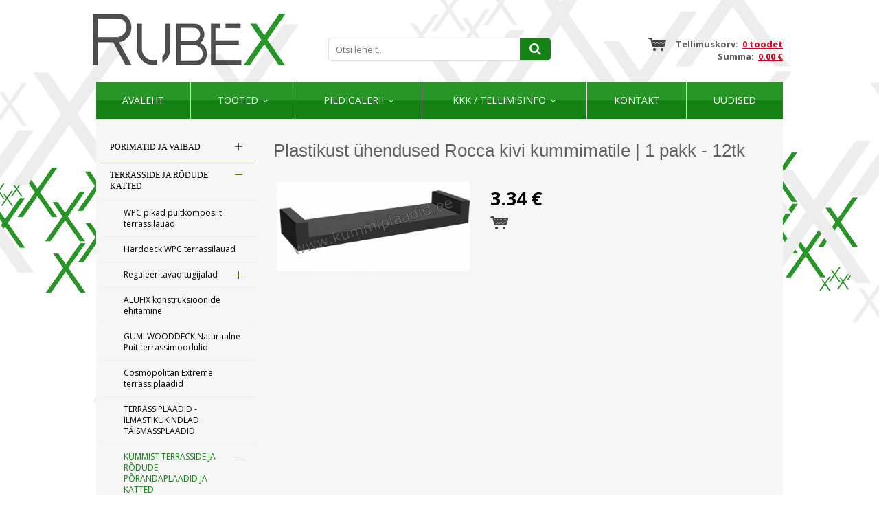

--- FILE ---
content_type: text/html; charset=UTF-8
request_url: https://www.rubex.ee/tooted/plastikust-uhendused-rocca-kivi-kummimatile-1-pakk-12tk/kummist-terrasside-ja-rodude-porandaplaadid-ja-katted
body_size: 17684
content:
 <!DOCTYPE html>
<html lang="et" xml:lang="et" xmlns="http://www.w3.org/1999/xhtml">

<head>	
	<meta charset="UTF-8" />
	<meta name="viewport" content="width=device-width, initial-scale=1, maximum-scale=1" />
	<meta name="google-site-verification" content="7sjLXDzjt7NHNE7JFUO3kwSuuQ4NXD7i2yPY5sm1-H4" />
		 <link rel="shortcut icon" href="https://www.rubex.ee/favicon.ico" /> 	
  	<title>Rubex | Põrandakatted</title>
	<meta name="keywords" content="terrassilauad terrassikate kummikatted kukkusmiskõrgus kummimatid kummist plaadid fortelock põrandakatted põrandaplaadid restpõrand põranda restid mänguväljakute katted mänguväljakute matid murukärg murukärjed mururest tallimatid jõusaali põrand обкладка терраса балкон гриль рубекс" />
<meta name="description" content="Parim valik kummimatte ja kummiplaate. Meilt leiab põrandakatteid jõusaali, spordiplatsile, mänguväljakule,
Soodne terrassi, veranda ja rõdu ehitus." />
	
	
	<script type="text/javascript">
		var WWW_URL = 'https://www.rubex.ee/';
		var REL_WWW_URL = '/';
	</script>
	
	<link rel="stylesheet" href="//ajax.googleapis.com/ajax/libs/jqueryui/1.9.2/themes/south-street/jquery-ui.css">
<link rel="stylesheet" href="//fonts.googleapis.com/css?family=Open+Sans:400,600,700,300|Dosis:400,500,600">
<link rel="stylesheet" href="//maxcdn.bootstrapcdn.com/font-awesome/4.3.0/css/font-awesome.min.css">
<link rel="stylesheet" href="/manager/css/lytebox.css">
<link rel="stylesheet" href="/assets/touchbox/css/touchbox.css">
<link rel="stylesheet" href="/assets/bootstrap/css/bootstrap.min.css">
<link rel="stylesheet" href="/css/messages.css">
<link rel="stylesheet" href="/css/menu.css">
<link rel="stylesheet" href="/template/default/css/style.css">
<link rel="stylesheet" href="/template/default/css/responsive.css">
<link rel="stylesheet" href="/css/shop.css">
<link rel="stylesheet" href="/css/content.blocks.css">
<link rel="stylesheet" href="/css/news.css">
<script src="//ajax.googleapis.com/ajax/libs/jquery/1.11.2/jquery.min.js"></script>
<script src="//ajax.googleapis.com/ajax/libs/jqueryui/1.9.2/jquery-ui.min.js"></script>
<script src="/js/es5-shim.min.js"></script>
<script src="/js/es5-sham.min.js"></script>
<script src="/manager/js/lytebox.js"></script>
<script src="/js/translator.js"></script>
<script src="/js/menu.js"></script>
<script src="/js/general.js"></script>
<script src="/assets/touchbox/js/touchbox.js"></script>
<script src="/assets/bootstrap/js/bootstrap.min.js"></script>
<script src="/js/shop.js"></script>

	<script >
  (function(i,s,o,g,r,a,m){i['GoogleAnalyticsObject']=r;i[r]=i[r]||function(){
  (i[r].q=i[r].q||[]).push(arguments)},i[r].l=1*new Date();a=s.createElement(o),
  m=s.getElementsByTagName(o)[0];a.async=1;a.src=g;m.parentNode.insertBefore(a,m)
  })(window,document,'script','//www.google-analytics.com/analytics.js','ga');

  ga('create', 'UA-68213426-1', 'auto');
  ga('send', 'pageview');

</script>

	
 </head>


<body id="page-SHOP" class="sidebar_on">



<div id="page">
		<div id="header" class="visible-md visible-lg">		
		<div class="container">
			
			<div class="row">
				
								<div class="col-md-4">
					<a class="logo" href="/"></a>
				</div>
				
				<div class="col-md-4 text-center">
					                    
                    <form method="post" action="" onsubmit="return submitSearch(this);" class="search_form">
	
	<div class="search-box">
							
		<input type="text" name="search" class="search" placeholder="Otsi lehelt..." value="" maxlength="40" />
		
		<button class="searchsubmit">
			<i class="fa fa-search"></i>
		</button>
		
	</div>
	
</form>                    
				</div>
				
				<div class="col-md-4 text-right">
					<div id="cart-widget">
												
<div id="cart-box"> 
						
	<div id="text">
		
		Tellimuskorv:&nbsp;		
		<a href="/cart" title="Vaata tellimuskorvi" ><b>0 toodet</b></a>		
		<br />
				
		Summa:&nbsp;		
		<a href="/cart" title="Vaata tellimuskorvi" ><b>0.00 €</b></a>	
	
	</div>
			
</div>
					</div>
				</div>
				
			</div>
			
		</div>	
	</div> 
		
		
		<div id="responsive-header" class="hidden-md hidden-lg">
		<div class="container">
			<a class="logo" href="/"></a>
		</div>
	</div>
		
	
		<div class="container">
		<div id="nav">
		
			
	<div class="clearfix"></div>
	<div 
		id="menu" 
		class="menu-container normal  "
		data-title="Menüü"
		data-breakpoint="992"
		data-vertical="0"
		data-drop="1"
		data-menuline="0"
		>
		
	
	<div class="menu-line" style="display: none;"></div>	
	
	<div class="menu-bar" style="display: none;">
				
		<a href="javascript:void(0);" class="menu-button">
			<span>Menüü</span>
			<i class="fa fa-navicon"></i>
		</a>
								<a href="/cart" class="cart-button">
				<span>0</span>
				<i class="fa fa-shopping-cart"></i>
			</a>
			</div>	
	
		

	<ul class="level-1 " style="display: none;">
		
				
			
			<li class=" ">
				
				<div class="item"> 
					<a href="/avaleht/" >Avaleht</a>
				</div>
				
								
			</li>
			
				
			
			<li class=" ">
				
				<div class="item"> 
					<a href="/tooted/" >Tooted</a>
				</div>
				
				

	<ul class="level-2 " style="">
		
				
			
			<li class=" ">
				
				<div class="item"> 
					<a href="/tooted/porimatid-ja-vaibad" >PORIMATID JA VAIBAD</a>
				</div>
				
				

	<ul class="level-3 " style="">
		
				
			
			<li class=" ">
				
				<div class="item"> 
					<a href="/tooted/porivaibad-347" >Porivaibad</a>
				</div>
				
				

	<ul class="level-4 " style="">
		
				
			
			<li class=" ">
				
				<div class="item"> 
					<a href="/tooted/erimoodulised-porivaibad" >Erimõõdulised porivaibad</a>
				</div>
				
								
			</li>
			
				
			
			<li class=" ">
				
				<div class="item"> 
					<a href="/tooted/ulimahutav-porivaip-water-horse-fusion" >Ülimahutav porivaip Water-Horse Fusion</a>
				</div>
				
								
			</li>
			
				
			
			<li class=" ">
				
				<div class="item"> 
					<a href="/tooted/logoga-porivaibad-erikujundusega" >Logoga porivaibad erikujundusega</a>
				</div>
				
								
			</li>
			
				
			
			<li class=" ">
				
				<div class="item"> 
					<a href="/tooted/logoga-vaip-valikasutus" >Logoga vaip välikasutus</a>
				</div>
				
								
			</li>
			
				
			
			<li class=" ">
				
				<div class="item"> 
					<a href="/tooted/eco-revive-porivaip" >Eco Revive porivaip</a>
				</div>
				
				

	<ul class="level-5 " style="">
		
				
			
			<li class=" ">
				
				<div class="item"> 
					<a href="/tooted/35x75-cm" >35x75 cm</a>
				</div>
				
								
			</li>
			
				
			
			<li class=" ">
				
				<div class="item"> 
					<a href="/tooted/35x120-cm" >35x120 cm</a>
				</div>
				
								
			</li>
			
				
			
			<li class=" ">
				
				<div class="item"> 
					<a href="/tooted/40x60-cm" >40x60 cm</a>
				</div>
				
								
			</li>
			
				
			
			<li class=" ">
				
				<div class="item"> 
					<a href="/tooted/50x75-cm" >50x75 cm</a>
				</div>
				
								
			</li>
			
				
			
			<li class=" ">
				
				<div class="item"> 
					<a href="/tooted/60x90-cm" >60x90 cm</a>
				</div>
				
								
			</li>
			
				
			
			<li class=" ">
				
				<div class="item"> 
					<a href="/tooted/60x180-cm" >60x180 cm</a>
				</div>
				
								
			</li>
			
				
			
			<li class=" ">
				
				<div class="item"> 
					<a href="/tooted/75x120-cm" >75x120 cm</a>
				</div>
				
								
			</li>
			
				
	</ul>

				
			</li>
			
				
			
			<li class=" ">
				
				<div class="item"> 
					<a href="/tooted/iron-horse-nailonist-kummipohjal-kiirestikuivav-porivaip" >Iron-Horse nailonist kummipõhjal kiirestikuivav porivaip</a>
				</div>
				
				

	<ul class="level-5 " style="">
		
				
			
			<li class=" ">
				
				<div class="item"> 
					<a href="/tooted/60x85-cm-356" >60x85 cm</a>
				</div>
				
								
			</li>
			
				
			
			<li class=" ">
				
				<div class="item"> 
					<a href="/tooted/85x120-cm-357" >85x120 cm</a>
				</div>
				
								
			</li>
			
				
			
			<li class=" ">
				
				<div class="item"> 
					<a href="/tooted/85x150-cm-358" >85x150 cm</a>
				</div>
				
								
			</li>
			
				
			
			<li class=" ">
				
				<div class="item"> 
					<a href="/tooted/115x175-cm-360" >115x175 cm</a>
				</div>
				
								
			</li>
			
				
			
			<li class=" ">
				
				<div class="item"> 
					<a href="/tooted/85x300-cm-359" >85x300 cm</a>
				</div>
				
								
			</li>
			
				
			
			<li class=" ">
				
				<div class="item"> 
					<a href="/tooted/150x240-cm-361" >150x240 cm</a>
				</div>
				
								
			</li>
			
				
	</ul>

				
			</li>
			
				
			
			<li class=" ">
				
				<div class="item"> 
					<a href="/tooted/ecoabsorb-porivaip" >EcoAbsorb porivaip</a>
				</div>
				
								
			</li>
			
				
			
			<li class=" ">
				
				<div class="item"> 
					<a href="/tooted/water-horse-kummipohjal-ulimahutav-ja-kiiresti-kuivav-porivaip-sise-ja-valitingimustesse" >Water-Horse kummipõhjal ülimahutav ja kiiresti kuivav porivaip sise- ja välitingimustesse</a>
				</div>
				
								
			</li>
			
				
			
			<li class=" ">
				
				<div class="item"> 
					<a href="/tooted/wash-horse-puuvillane-kummialusel-vaga-suure-mahutavusega-porivaip" >Wash Horse puuvillane kummialusel väga suure mahutavusega porivaip</a>
				</div>
				
				

	<ul class="level-5 " style="">
		
				
			
			<li class=" ">
				
				<div class="item"> 
					<a href="/tooted/60x85-cm-350" >60x85 cm</a>
				</div>
				
								
			</li>
			
				
			
			<li class=" ">
				
				<div class="item"> 
					<a href="/tooted/85x120-cm" >85x120 cm</a>
				</div>
				
								
			</li>
			
				
			
			<li class=" ">
				
				<div class="item"> 
					<a href="/tooted/85x150-cm-352" >85x150 cm</a>
				</div>
				
								
			</li>
			
				
			
			<li class=" ">
				
				<div class="item"> 
					<a href="/tooted/115x175-cm-354" >115x175 cm</a>
				</div>
				
								
			</li>
			
				
			
			<li class=" ">
				
				<div class="item"> 
					<a href="/tooted/85x300-cm" >85x300 cm</a>
				</div>
				
								
			</li>
			
				
			
			<li class=" ">
				
				<div class="item"> 
					<a href="/tooted/150x240-cm" >150x240 cm</a>
				</div>
				
								
			</li>
			
				
	</ul>

				
			</li>
			
				
			
			<li class=" ">
				
				<div class="item"> 
					<a href="/tooted/mono-uhevarvilised-porivaibad" >Mono ühevärvilised porivaibad</a>
				</div>
				
				

	<ul class="level-5 " style="">
		
				
			
			<li class=" ">
				
				<div class="item"> 
					<a href="/tooted/60x85-cm" >60x85 cm</a>
				</div>
				
								
			</li>
			
				
			
			<li class=" ">
				
				<div class="item"> 
					<a href="/tooted/85x120-cm-411" >85x120 cm</a>
				</div>
				
								
			</li>
			
				
			
			<li class=" ">
				
				<div class="item"> 
					<a href="/tooted/85x150-cm" >85x150 cm</a>
				</div>
				
								
			</li>
			
				
			
			<li class=" ">
				
				<div class="item"> 
					<a href="/tooted/115x175-cm" >115x175 cm</a>
				</div>
				
								
			</li>
			
				
			
			<li class=" ">
				
				<div class="item"> 
					<a href="/tooted/85x300-cm-419" >85x300 cm</a>
				</div>
				
								
			</li>
			
				
			
			<li class=" ">
				
				<div class="item"> 
					<a href="/tooted/150x240-cm-421" >150x240 cm</a>
				</div>
				
								
			</li>
			
				
	</ul>

				
			</li>
			
				
			
			<li class=" ">
				
				<div class="item"> 
					<a href="/tooted/topeltefektiivne-porivaip-super-mat" >Topeltefektiivne porivaip Super-Mat</a>
				</div>
				
								
			</li>
			
				
			
			<li class=" ">
				
				<div class="item"> 
					<a href="/tooted/auto-pagasiruumi-kaitsematt" >Auto pagasiruumi kaitsematt</a>
				</div>
				
								
			</li>
			
				
			
			<li class=" ">
				
				<div class="item"> 
					<a href="/tooted/turtle-porivaibad" >Turtle porivaibad</a>
				</div>
				
								
			</li>
			
				
	</ul>

				
			</li>
			
				
			
			<li class=" ">
				
				<div class="item"> 
					<a href="/tooted/kummist-porimatid-sisse-ja-valja" >KUMMIST PORIMATID SISSE JA VÄLJA</a>
				</div>
				
				

	<ul class="level-4 " style="">
		
				
			
			<li class=" ">
				
				<div class="item"> 
					<a href="/tooted/kummist-porimatid" >Kummist porimatid</a>
				</div>
				
								
			</li>
			
				
			
			<li class=" ">
				
				<div class="item"> 
					<a href="/tooted/kummist-porimatid-rullis" >Kummist porimatid rullis</a>
				</div>
				
								
			</li>
			
				
			
			<li class=" ">
				
				<div class="item"> 
					<a href="/tooted/trepiastme-matid" >Trepiastme matid</a>
				</div>
				
								
			</li>
			
				
			
			<li class=" ">
				
				<div class="item"> 
					<a href="/tooted/nerostep-seifti-uksematt-395" >Nerostep SEIFTI uksematt</a>
				</div>
				
								
			</li>
			
				
			
			<li class=" ">
				
				<div class="item"> 
					<a href="/tooted/tuulekojamatt-patrol-lopumuuk" >Tuulekojamatt Patrol - LÕPUMÜÜK</a>
				</div>
				
								
			</li>
			
				
	</ul>

				
			</li>
			
				
			
			<li class=" ">
				
				<div class="item"> 
					<a href="/tooted/tuulekojamatid-porimatid-porirestid" >Tuulekojamatid, porimatid, porirestid</a>
				</div>
				
								
			</li>
			
				
			
			<li class=" ">
				
				<div class="item"> 
					<a href="/tooted/libedusetorjematid-treppide-ja-kaiguteede-katmiseks" >LIBEDUSETÕRJEMATID TREPPIDE JA KÄIGUTEEDE KATMISEKS</a>
				</div>
				
				

	<ul class="level-4 " style="">
		
				
			
			<li class=" ">
				
				<div class="item"> 
					<a href="/tooted/libedusetorjematid" >Libedusetõrjematid</a>
				</div>
				
								
			</li>
			
				
			
			<li class=" ">
				
				<div class="item"> 
					<a href="/tooted/libedusetorjematt-trepile-eelpainutatud-servaga" >Libedusetõrjematt trepile eelpainutatud servaga</a>
				</div>
				
								
			</li>
			
				
			
			<li class=" ">
				
				<div class="item"> 
					<a href="/tooted/libedusetorjematt-trepile-alumiinumprofiil-servaga" >Libedusetõrjematt trepile alumiinumprofiil servaga</a>
				</div>
				
								
			</li>
			
				
	</ul>

				
			</li>
			
				
			
			<li class=" ">
				
				<div class="item"> 
					<a href="/tooted/tookohamatid" >Töökohamatid</a>
				</div>
				
				

	<ul class="level-4 " style="">
		
				
			
			<li class=" ">
				
				<div class="item"> 
					<a href="/tooted/kleen-tex-anti-fatique-tookohamatid" >KLEEN-TEX Anti-Fatique töökohamatid</a>
				</div>
				
								
			</li>
			
				
			
			<li class=" ">
				
				<div class="item"> 
					<a href="/tooted/kleen-tex-kleen-scrape-mitmeotstarbelised-kummimatid" >KLEEN-TEX Kleen-Scrape mitmeotstarbelised kummimatid</a>
				</div>
				
								
			</li>
			
				
			
			<li class=" ">
				
				<div class="item"> 
					<a href="/tooted/soodsad-tookohamatid" >Soodsad töökohamatid</a>
				</div>
				
								
			</li>
			
				
	</ul>

				
			</li>
			
				
			
			<li class=" ">
				
				<div class="item"> 
					<a href="/tooted/laoukse-matt-tostuki-ratastele" >LAOUKSE MATT TÕSTUKI RATASTELE</a>
				</div>
				
								
			</li>
			
				
	</ul>

				
			</li>
			
				
			
			<li class=" ">
				
				<div class="item"> 
					<a href="/tooted/terrasside-ja-rodude-katted" >TERRASSIDE JA RÕDUDE KATTED</a>
				</div>
				
				

	<ul class="level-3 " style="">
		
				
			
			<li class=" ">
				
				<div class="item"> 
					<a href="/tooted/wpc-pikad-puitkomposiit-terrassilauad" >WPC pikad puitkomposiit terrassilauad</a>
				</div>
				
								
			</li>
			
				
			
			<li class=" ">
				
				<div class="item"> 
					<a href="/tooted/harddeck-wpc-terrassilauad" >Harddeck WPC terrassilauad</a>
				</div>
				
								
			</li>
			
				
			
			<li class=" ">
				
				<div class="item"> 
					<a href="/tooted/reguleeritavad-tugijalad" >Reguleeritavad tugijalad</a>
				</div>
				
				

	<ul class="level-4 " style="">
		
				
			
			<li class=" ">
				
				<div class="item"> 
					<a href="/tooted/alu-mittesuttivad-reguleeritavad-tugijalad-terrassiplaatidele" >ALU mittesüttivad reguleeritavad tugijalad terrassiplaatidele</a>
				</div>
				
								
			</li>
			
				
			
			<li class=" ">
				
				<div class="item"> 
					<a href="/tooted/tugipadjad-terrassiplaatidele" >Tugipadjad terrassiplaatidele</a>
				</div>
				
								
			</li>
			
				
			
			<li class=" ">
				
				<div class="item"> 
					<a href="/tooted/reguleeritavad-tugijalad-spiraal" >Reguleeritavad tugijalad - Spiraal</a>
				</div>
				
								
			</li>
			
				
			
			<li class=" ">
				
				<div class="item"> 
					<a href="/tooted/reguleeritavad-tugijalad-441" >Reguleeritavad tugijalad</a>
				</div>
				
								
			</li>
			
				
			
			<li class=" ">
				
				<div class="item"> 
					<a href="/tooted/reguleeritavad-tugijalad-max" >Reguleeritavad tugijalad - MAX</a>
				</div>
				
								
			</li>
			
				
			
			<li class=" ">
				
				<div class="item"> 
					<a href="/tooted/reguleeritavad-kiilud-terrassilaudadele" >Reguleeritavad kiilud terrassilaudadele</a>
				</div>
				
								
			</li>
			
				
			
			<li class=" ">
				
				<div class="item"> 
					<a href="/tooted/alumiiniumist-serva-viimistlemise-komplekt" >Alumiiniumist serva viimistlemise komplekt</a>
				</div>
				
								
			</li>
			
				
			
			<li class=" ">
				
				<div class="item"> 
					<a href="/tooted/terrassi-vundamendi-postid" >Terrassi vundamendi postid</a>
				</div>
				
								
			</li>
			
				
	</ul>

				
			</li>
			
				
			
			<li class=" ">
				
				<div class="item"> 
					<a href="/tooted/alufix-konstruksioonide-ehitamine" >ALUFIX konstruksioonide ehitamine</a>
				</div>
				
								
			</li>
			
				
			
			<li class=" ">
				
				<div class="item"> 
					<a href="/tooted/gumi-wooddeck-naturaalne-puit-terrassimoodulid" >GUMI WOODDECK Naturaalne Puit terrassimoodulid</a>
				</div>
				
								
			</li>
			
				
			
			<li class=" ">
				
				<div class="item"> 
					<a href="/tooted/cosmopolitan-extreme-terrassiplaadid" >Cosmopolitan Extreme terrassiplaadid</a>
				</div>
				
								
			</li>
			
				
			
			<li class=" ">
				
				<div class="item"> 
					<a href="/tooted/terrassiplaadid-ilmastikukindlad-taismassplaadid" >TERRASSIPLAADID - ILMASTIKUKINDLAD TÄISMASSPLAADID</a>
				</div>
				
								
			</li>
			
				
			
			<li class="active ">
				
				<div class="item"> 
					<a href="/tooted/kummist-terrasside-ja-rodude-porandaplaadid-ja-katted" >KUMMIST TERRASSIDE JA RÕDUDE PÕRANDAPLAADID JA KATTED</a>
				</div>
				
				

	<ul class="level-4 " style="">
		
				
			
			<li class=" ">
				
				<div class="item"> 
					<a href="/tooted/kummist-sillutusmatid" >Kummist sillutusmatid</a>
				</div>
				
								
			</li>
			
				
	</ul>

				
			</li>
			
				
			
			<li class=" ">
				
				<div class="item"> 
					<a href="/tooted/moodulkatted-terrassile-ja-rodule" >MOODULKATTED TERRASSILE JA RÕDULE</a>
				</div>
				
				

	<ul class="level-4 " style="">
		
				
			
			<li class=" ">
				
				<div class="item"> 
					<a href="/tooted/marte-plaadid" >Marte plaadid</a>
				</div>
				
								
			</li>
			
				
			
			<li class=" ">
				
				<div class="item"> 
					<a href="/tooted/striped-plaadid" >Striped plaadid</a>
				</div>
				
								
			</li>
			
				
			
			<li class=" ">
				
				<div class="item"> 
					<a href="/tooted/combi-plaadid" >Combi plaadid</a>
				</div>
				
								
			</li>
			
				
			
			<li class=" ">
				
				<div class="item"> 
					<a href="/tooted/easy-plaadid" >Easy plaadid</a>
				</div>
				
								
			</li>
			
				
			
			<li class=" ">
				
				<div class="item"> 
					<a href="/tooted/woodenlike-plaadid" >Woodenlike plaadid</a>
				</div>
				
								
			</li>
			
				
	</ul>

				
			</li>
			
				
			
			<li class=" ">
				
				<div class="item"> 
					<a href="/tooted/kunstmuru-ja-terrassivaip-plaadid-ja-rullid" >KUNSTMURU JA TERRASSIVAIP PLAADID JA RULLID</a>
				</div>
				
				

	<ul class="level-4 " style="">
		
				
			
			<li class=" ">
				
				<div class="item"> 
					<a href="/tooted/kunstmuruga-kummiplaadid" >Kunstmuruga kummiplaadid</a>
				</div>
				
								
			</li>
			
				
	</ul>

				
			</li>
			
				
			
			<li class=" ">
				
				<div class="item"> 
					<a href="/tooted/wpc-moodul-puitplastik-terrassiplaat" >WPC MOODUL PUITPLASTIK TERRASSIPLAAT</a>
				</div>
				
								
			</li>
			
				
	</ul>

				
			</li>
			
				
			
			<li class=" ">
				
				<div class="item"> 
					<a href="/tooted/aialipid-ja-postid-plastikust" >AIALIPID JA POSTID PLASTIKUST</a>
				</div>
				
				

	<ul class="level-3 " style="">
		
				
			
			<li class=" ">
				
				<div class="item"> 
					<a href="/tooted/varvilised-wpc-puitplastik-aialipid" >Värvilised WPC puitplastik aialipid</a>
				</div>
				
				

	<ul class="level-4 " style="">
		
				
			
			<li class=" ">
				
				<div class="item"> 
					<a href="/tooted/puitimitatsiooniga-wpc-puitplastik-aialipid" >Puitimitatsiooniga WPC puitplastik aialipid</a>
				</div>
				
								
			</li>
			
				
			
			<li class=" ">
				
				<div class="item"> 
					<a href="/tooted/lamineeritud-wpc-puitplastik-aialipid" >Lamineeritud WPC puitplastik aialipid</a>
				</div>
				
								
			</li>
			
				
	</ul>

				
			</li>
			
				
			
			<li class=" ">
				
				<div class="item"> 
					<a href="/tooted/umarad-aialipid" >ÜMARAD AIALIPID</a>
				</div>
				
								
			</li>
			
				
			
			<li class=" ">
				
				<div class="item"> 
					<a href="/tooted/sirged-aialipid" >SIRGED AIALIPID</a>
				</div>
				
								
			</li>
			
				
			
			<li class=" ">
				
				<div class="item"> 
					<a href="/tooted/kolmnurksed-aialipid" >KOLMNURKSED AIALIPID</a>
				</div>
				
								
			</li>
			
				
			
			<li class=" ">
				
				<div class="item"> 
					<a href="/tooted/aiapostid" >AIAPOSTID</a>
				</div>
				
								
			</li>
			
				
	</ul>

				
			</li>
			
				
			
			<li class=" ">
				
				<div class="item"> 
					<a href="/tooted/spordiporandad-ja-manguvaljakud-hobusetallide-kummiplaadid" >SPORDIPÕRANDAD JA MÄNGUVÄLJAKUD, HOBUSETALLIDE KUMMIPLAADID</a>
				</div>
				
				

	<ul class="level-3 " style="">
		
				
			
			<li class=" ">
				
				<div class="item"> 
					<a href="/tooted/spordiporandad-ja-valjakute-katted" >Spordipõrandad ja väljakute katted</a>
				</div>
				
				

	<ul class="level-4 " style="">
		
				
			
			<li class=" ">
				
				<div class="item"> 
					<a href="/tooted/kummist-spordiporandad" >KUMMIST SPORDIPÕRANDAD</a>
				</div>
				
				

	<ul class="level-5 " style="">
		
				
			
			<li class=" ">
				
				<div class="item"> 
					<a href="/tooted/rub-puzzle-kummimatid" >RUB PUZZLE kummimatid</a>
				</div>
				
								
			</li>
			
				
			
			<li class=" ">
				
				<div class="item"> 
					<a href="/tooted/reg-puzzle-kummimatid" >REG PUZZLE kummimatid</a>
				</div>
				
								
			</li>
			
				
			
			<li class=" ">
				
				<div class="item"> 
					<a href="/tooted/kummikatted-jousaali-porandamatid" >Kummikatted, jõusaali põrandamatid</a>
				</div>
				
								
			</li>
			
				
			
			<li class=" ">
				
				<div class="item"> 
					<a href="/tooted/varvilised-kummimatid-fitnessi-jousaali-ja-spordisaali" >Värvilised kummimatid fitnessi-, jõusaali ja spordisaali</a>
				</div>
				
								
			</li>
			
				
			
			<li class=" ">
				
				<div class="item"> 
					<a href="/tooted/rullkate-kummist" >Rullkate kummist</a>
				</div>
				
								
			</li>
			
				
			
			<li class=" ">
				
				<div class="item"> 
					<a href="/tooted/ew-puzzle-kummimatid" >EW PUZZLE kummimatid</a>
				</div>
				
								
			</li>
			
				
	</ul>

				
			</li>
			
				
			
			<li class=" ">
				
				<div class="item"> 
					<a href="/tooted/kummist-sillutusmatid-spordivaljakutele-ja-spordiplatside-katmiseks" >Kummist sillutusmatid spordiväljakutele ja spordiplatside katmiseks</a>
				</div>
				
								
			</li>
			
				
			
			<li class=" ">
				
				<div class="item"> 
					<a href="/tooted/pehme-spordiporand-treeningsaali-voitlusmatid-eva-matid" >Pehme spordipõrand treeningsaali, võitlusmatid, EVA matid</a>
				</div>
				
				

	<ul class="level-5 " style="">
		
				
			
			<li class=" ">
				
				<div class="item"> 
					<a href="/tooted/voitlusmatid" >Võitlusmatid</a>
				</div>
				
								
			</li>
			
				
	</ul>

				
			</li>
			
				
			
			<li class=" ">
				
				<div class="item"> 
					<a href="/tooted/spordiporanda-kaitsematt-rullis" >SPORDIPÕRANDA KAITSEMATT RULLIS</a>
				</div>
				
								
			</li>
			
				
			
			<li class=" ">
				
				<div class="item"> 
					<a href="/tooted/uisuvaljaku-kummikate" >UISUVÄLJAKU KUMMIKATE</a>
				</div>
				
								
			</li>
			
				
			
			<li class=" ">
				
				<div class="item"> 
					<a href="/tooted/spordiporanda-kaitsematt-vaip-plaatidena" >Spordipõranda kaitsematt, vaip plaatidena</a>
				</div>
				
								
			</li>
			
				
			
			<li class=" ">
				
				<div class="item"> 
					<a href="/tooted/teisaldatav-jooksurada" >Teisaldatav jooksurada</a>
				</div>
				
								
			</li>
			
				
			
			<li class=" ">
				
				<div class="item"> 
					<a href="/tooted/kelgurada-kelgumuru-jousaali-kunstmuru" >Kelgurada kelgumuru, jõusaali kunstmuru</a>
				</div>
				
								
			</li>
			
				
	</ul>

				
			</li>
			
				
			
			<li class=" ">
				
				<div class="item"> 
					<a href="/tooted/manguvaljakute-kummiplaadid-ja-tarvikud" >Mänguväljakute kummiplaadid ja tarvikud</a>
				</div>
				
				

	<ul class="level-4 " style="">
		
				
			
			<li class=" ">
				
				<div class="item"> 
					<a href="/tooted/turvamatid" >Turvamatid</a>
				</div>
				
				

	<ul class="level-5 " style="">
		
				
			
			<li class=" ">
				
				<div class="item"> 
					<a href="/tooted/20-mm-plaadid-kukkumiskorgus-05-07-m" >20 mm plaadid; kukkumiskõrgus 0,5-0,7 m</a>
				</div>
				
								
			</li>
			
				
			
			<li class=" ">
				
				<div class="item"> 
					<a href="/tooted/30-mm-plaadid-kukkumiskorgus-08-09-m" >30 mm plaadid; kukkumiskõrgus 0,8-0,9 m</a>
				</div>
				
								
			</li>
			
				
			
			<li class=" ">
				
				<div class="item"> 
					<a href="/tooted/40-48-mm-plaadid-kukkumiskorgus-09-15-m" >40-48 mm plaadid; kukkumiskõrgus 0,9-1,5 m</a>
				</div>
				
								
			</li>
			
				
			
			<li class=" ">
				
				<div class="item"> 
					<a href="/tooted/50-55-mm-plaadid-kukkumiskorgus-15-21-m" >50-55 mm plaadid; kukkumiskõrgus 1,5-2,1 m</a>
				</div>
				
								
			</li>
			
				
			
			<li class=" ">
				
				<div class="item"> 
					<a href="/tooted/60-mm-plaadid-kukkumiskorgus-17-24-m" >60 mm plaadid; kukkumiskõrgus 1,7-2,4 m</a>
				</div>
				
								
			</li>
			
				
			
			<li class=" ">
				
				<div class="item"> 
					<a href="/tooted/70-mm-plaadid-kukkumiskorgus-19-26-m" >70 mm plaadid; kukkumiskõrgus 1,9-2,6 m</a>
				</div>
				
								
			</li>
			
				
			
			<li class=" ">
				
				<div class="item"> 
					<a href="/tooted/80-mm-plaadid-kukkumiskorgus-21-28-m" >80 mm plaadid; kukkumiskõrgus 2,1-2,8 m</a>
				</div>
				
								
			</li>
			
				
			
			<li class=" ">
				
				<div class="item"> 
					<a href="/tooted/epdm-kattega-turvamatid-88" >EPDM-kattega turvamatid</a>
				</div>
				
				

	<ul class="level-6 " style="">
		
				
			
			<li class=" ">
				
				<div class="item"> 
					<a href="/tooted/40-mm-paksused-matid" >40 mm paksused matid</a>
				</div>
				
								
			</li>
			
				
			
			<li class=" ">
				
				<div class="item"> 
					<a href="/tooted/50-mm-paksused-matid" >50 mm paksused matid</a>
				</div>
				
								
			</li>
			
				
			
			<li class=" ">
				
				<div class="item"> 
					<a href="/tooted/60-mm-paksused-matid" >60 mm paksused matid</a>
				</div>
				
								
			</li>
			
				
			
			<li class=" ">
				
				<div class="item"> 
					<a href="/tooted/70-mm-paksused-matid" >70 mm paksused matid</a>
				</div>
				
								
			</li>
			
				
			
			<li class=" ">
				
				<div class="item"> 
					<a href="/tooted/80-mm-paksused-matid" >80 mm paksused matid</a>
				</div>
				
								
			</li>
			
				
	</ul>

				
			</li>
			
				
			
			<li class=" ">
				
				<div class="item"> 
					<a href="/tooted/pildiga-turvamatid" >Pildiga turvamatid</a>
				</div>
				
								
			</li>
			
				
			
			<li class=" ">
				
				<div class="item"> 
					<a href="/tooted/kunstmuru-kummiplaadil" >Kunstmuru kummiplaadil</a>
				</div>
				
								
			</li>
			
				
	</ul>

				
			</li>
			
				
			
			<li class=" ">
				
				<div class="item"> 
					<a href="/tooted/kummist-sillutusmatid-45" >Kummist sillutusmatid</a>
				</div>
				
								
			</li>
			
				
			
			<li class=" ">
				
				<div class="item"> 
					<a href="/tooted/servaelemendid-palissaadid-aarised" >Servaelemendid, palissaadid, äärised</a>
				</div>
				
								
			</li>
			
				
			
			<li class=" ">
				
				<div class="item"> 
					<a href="/tooted/liivakasti-moodulid-kummist" >Liivakasti moodulid kummist</a>
				</div>
				
								
			</li>
			
				
	</ul>

				
			</li>
			
				
			
			<li class=" ">
				
				<div class="item"> 
					<a href="/tooted/ouealad-konniteed-ja-parklad" >Õuealad, kõnniteed ja parklad</a>
				</div>
				
				

	<ul class="level-4 " style="">
		
				
			
			<li class=" ">
				
				<div class="item"> 
					<a href="/tooted/kummist-sillutusmatid-24" >Kummist sillutusmatid</a>
				</div>
				
								
			</li>
			
				
	</ul>

				
			</li>
			
				
			
			<li class=" ">
				
				<div class="item"> 
					<a href="/tooted/hobusetallide-ja-maneezide-seina-ja-porandaplaadid" >Hobusetallide ja maneezide seina- ja põrandaplaadid</a>
				</div>
				
				

	<ul class="level-4 " style="">
		
				
			
			<li class=" ">
				
				<div class="item"> 
					<a href="/tooted/rullkate" >Rullkate</a>
				</div>
				
								
			</li>
			
				
			
			<li class=" ">
				
				<div class="item"> 
					<a href="/tooted/vulkaniseeritud-kummimatid" >Vulkaniseeritud kummimatid</a>
				</div>
				
								
			</li>
			
				
			
			<li class=" ">
				
				<div class="item"> 
					<a href="/tooted/kummist-sillutusmatid-27" >Kummist sillutusmatid</a>
				</div>
				
								
			</li>
			
				
			
			<li class=" ">
				
				<div class="item"> 
					<a href="/tooted/kummikatted" >Kummikatted</a>
				</div>
				
								
			</li>
			
				
			
			<li class=" ">
				
				<div class="item"> 
					<a href="/tooted/restkarjed-maapinna-tugevdamiseks" >Restkärjed maapinna tugevdamiseks</a>
				</div>
				
								
			</li>
			
				
			
			<li class=" ">
				
				<div class="item"> 
					<a href="/tooted/hobuveotreileri-kummiporand-porandamatid" >Hobuveotreileri kummipõrand põrandamatid</a>
				</div>
				
								
			</li>
			
				
	</ul>

				
			</li>
			
				
	</ul>

				
			</li>
			
				
			
			<li class=" ">
				
				<div class="item"> 
					<a href="/tooted/koduporandad" >KODUPÕRANDAD</a>
				</div>
				
				

	<ul class="level-3 " style="">
		
				
			
			<li class=" ">
				
				<div class="item"> 
					<a href="/tooted/mosaiik-ruudumatt-pesuruumi" >MOSAIIK RUUDUMATT PESURUUMI</a>
				</div>
				
								
			</li>
			
				
			
			<li class=" ">
				
				<div class="item"> 
					<a href="/tooted/lagune-moodulmatt-pesuruumi-227" >Lagune moodulmatt pesuruumi</a>
				</div>
				
								
			</li>
			
				
			
			<li class=" ">
				
				<div class="item"> 
					<a href="/tooted/modena-pesuruumi-matid" >Modena pesuruumi matid</a>
				</div>
				
								
			</li>
			
				
			
			<li class=" ">
				
				<div class="item"> 
					<a href="/tooted/rullkate-niiskesse-ruumi-ultima-312" >Rullkate niiskesse ruumi Ultima</a>
				</div>
				
								
			</li>
			
				
			
			<li class=" ">
				
				<div class="item"> 
					<a href="/tooted/heta-rullkate" >HETA Rullkate</a>
				</div>
				
				

	<ul class="level-4 " style="">
		
				
			
			<li class=" ">
				
				<div class="item"> 
					<a href="/tooted/heta-rullkate-laius-60-cm" >HETA rullkate laius 60 cm</a>
				</div>
				
								
			</li>
			
				
			
			<li class=" ">
				
				<div class="item"> 
					<a href="/tooted/heta-rullkate-laius-70-cm" >HETA rullkate laius 70 cm</a>
				</div>
				
								
			</li>
			
				
			
			<li class=" ">
				
				<div class="item"> 
					<a href="/tooted/heta-rullkate-laius-90-cm" >HETA rullkate laius 90 cm</a>
				</div>
				
								
			</li>
			
				
	</ul>

				
			</li>
			
				
			
			<li class=" ">
				
				<div class="item"> 
					<a href="/tooted/keraamilised-plaadid" >KERAAMILISED PLAADID</a>
				</div>
				
								
			</li>
			
				
			
			<li class=" ">
				
				<div class="item"> 
					<a href="/tooted/plaza-porandaplaadid-228" >Plaza põrandaplaadid</a>
				</div>
				
								
			</li>
			
				
			
			<li class=" ">
				
				<div class="item"> 
					<a href="/tooted/garaazi-keldri-majapidamise-porandakatted" >GARAAŽI, KELDRI, MAJAPIDAMISE PÕRANDAKATTED</a>
				</div>
				
				

	<ul class="level-4 " style="">
		
				
			
			<li class=" ">
				
				<div class="item"> 
					<a href="/tooted/fortelock-hambumusega-liimivabad-pvc-porandaplaadid-toostusesse-ariruumidesse-tookodadesse-ja-eluruumidesse-255" >Fortelock hambumusega liimivabad PVC põrandaplaadid tööstusesse, äriruumidesse, töökodadesse ja eluruumidesse</a>
				</div>
				
				

	<ul class="level-5 " style="">
		
				
			
			<li class=" ">
				
				<div class="item"> 
					<a href="/tooted/fortelock-industry-258" >Fortelock Industry</a>
				</div>
				
				

	<ul class="level-6 " style="">
		
				
			
			<li class=" ">
				
				<div class="item"> 
					<a href="/tooted/industry-diamant-rihvelmustriga-259" >Industry Diamant - rihvelmustriga</a>
				</div>
				
								
			</li>
			
				
			
			<li class=" ">
				
				<div class="item"> 
					<a href="/tooted/industry-skin-nahaimitatsiooniga-260" >Industry Skin - nahaimitatsiooniga</a>
				</div>
				
								
			</li>
			
				
			
			<li class=" ">
				
				<div class="item"> 
					<a href="/tooted/industry-cointop-mundimustriga-261" >Industry Cointop - mündimustriga</a>
				</div>
				
								
			</li>
			
				
	</ul>

				
			</li>
			
				
			
			<li class=" ">
				
				<div class="item"> 
					<a href="/tooted/fortelock-industry-eco-classic-taaskasutatud-materjalist" >Fortelock Industry ECO Classic - taaskasutatud materjalist</a>
				</div>
				
								
			</li>
			
				
			
			<li class=" ">
				
				<div class="item"> 
					<a href="/tooted/fortelock-xl-426" >Fortelock XL</a>
				</div>
				
								
			</li>
			
				
			
			<li class=" ">
				
				<div class="item"> 
					<a href="/tooted/fortelock-invisible-peidetud-hambumusega-plaadid-256" >Fortelock Invisible peidetud hambumusega plaadid</a>
				</div>
				
								
			</li>
			
				
			
			<li class=" ">
				
				<div class="item"> 
					<a href="/tooted/fortelock-decor-257" >Fortelock Decor</a>
				</div>
				
								
			</li>
			
				
	</ul>

				
			</li>
			
				
	</ul>

				
			</li>
			
				
			
			<li class=" ">
				
				<div class="item"> 
					<a href="/tooted/pesumasina-vibratsioonimatt" >PESUMASINA VIBRATSIOONIMATT</a>
				</div>
				
								
			</li>
			
				
			
			<li class=" ">
				
				<div class="item"> 
					<a href="/tooted/alpha-porandaplaadid" >Alpha põrandaplaadid</a>
				</div>
				
								
			</li>
			
				
	</ul>

				
			</li>
			
				
			
			<li class=" ">
				
				<div class="item"> 
					<a href="/tooted/ari-buroo-ja-teeninduspindade-porandad" >ÄRI-, BÜROO- JA TEENINDUSPINDADE PÕRANDAD</a>
				</div>
				
				

	<ul class="level-3 " style="">
		
				
			
			<li class=" ">
				
				<div class="item"> 
					<a href="/tooted/fortelock-hambumusega-liimivabad-pvc-porandaplaadid-toostusesse-ariruumidesse-tookodadesse-ja-eluruumidesse" >Fortelock hambumusega liimivabad PVC põrandaplaadid tööstusesse, äriruumidesse, töökodadesse ja eluruumidesse</a>
				</div>
				
				

	<ul class="level-4 " style="">
		
				
			
			<li class=" ">
				
				<div class="item"> 
					<a href="/tooted/fortelock-industry" >Fortelock Industry</a>
				</div>
				
				

	<ul class="level-5 " style="">
		
				
			
			<li class=" ">
				
				<div class="item"> 
					<a href="/tooted/industry-diamant-rihvelmustriga" >Industry Diamant - rihvelmustriga</a>
				</div>
				
								
			</li>
			
				
			
			<li class=" ">
				
				<div class="item"> 
					<a href="/tooted/industry-skin-nahaimitatsiooniga" >Industry Skin - nahaimitatsiooniga</a>
				</div>
				
								
			</li>
			
				
			
			<li class=" ">
				
				<div class="item"> 
					<a href="/tooted/industry-cointop-mundimustriga" >Industry Cointop - mündimustriga</a>
				</div>
				
								
			</li>
			
				
	</ul>

				
			</li>
			
				
			
			<li class=" ">
				
				<div class="item"> 
					<a href="/tooted/fortelock-industry-eco-classic-taaskasutatud-materjalist-317" >Fortelock Industry ECO Classic - taaskasutatud materjalist</a>
				</div>
				
								
			</li>
			
				
			
			<li class=" ">
				
				<div class="item"> 
					<a href="/tooted/fortelock-xl" >Fortelock XL</a>
				</div>
				
								
			</li>
			
				
			
			<li class=" ">
				
				<div class="item"> 
					<a href="/tooted/fortelock-invisible-peidetud-hambumusega-plaadid" >Fortelock Invisible peidetud hambumusega plaadid</a>
				</div>
				
								
			</li>
			
				
			
			<li class=" ">
				
				<div class="item"> 
					<a href="/tooted/fortelock-decor" >Fortelock Decor</a>
				</div>
				
								
			</li>
			
				
			
			<li class=" ">
				
				<div class="item"> 
					<a href="/tooted/fortelock-antistaatiline-esd-porand-482" >Fortelock antistaatiline ESD põrand</a>
				</div>
				
								
			</li>
			
				
	</ul>

				
			</li>
			
				
			
			<li class=" ">
				
				<div class="item"> 
					<a href="/tooted/cointop-plaadid" >Cointop plaadid</a>
				</div>
				
								
			</li>
			
				
			
			<li class=" ">
				
				<div class="item"> 
					<a href="/tooted/ujula-pesuruumi-vannitoa-riietusruumi-porandarestid" >Ujula, pesuruumi, vannitoa, riietusruumi põrandarestid</a>
				</div>
				
				

	<ul class="level-4 " style="">
		
				
			
			<li class=" ">
				
				<div class="item"> 
					<a href="/tooted/mosaiik-ruudumatt-pesuruumi-310" >MOSAIIK RUUDUMATT PESURUUMI</a>
				</div>
				
								
			</li>
			
				
			
			<li class=" ">
				
				<div class="item"> 
					<a href="/tooted/lagune-moodulmatt-pesuruumi" >Lagune moodulmatt pesuruumi</a>
				</div>
				
								
			</li>
			
				
			
			<li class=" ">
				
				<div class="item"> 
					<a href="/tooted/rullkate-niiskesse-ruumi-ultima" >Rullkate niiskesse ruumi Ultima</a>
				</div>
				
								
			</li>
			
				
			
			<li class=" ">
				
				<div class="item"> 
					<a href="/tooted/plastikust-riietusruumi-porandaplaadid" >Plastikust riietusruumi põrandaplaadid</a>
				</div>
				
								
			</li>
			
				
			
			<li class=" ">
				
				<div class="item"> 
					<a href="/tooted/nerostep-rullporand" >Nerostep rullpõrand</a>
				</div>
				
				

	<ul class="level-5 " style="">
		
				
			
			<li class=" ">
				
				<div class="item"> 
					<a href="/tooted/nerostep-standard-60-cm" >Nerostep Standard 60 cm</a>
				</div>
				
								
			</li>
			
				
			
			<li class=" ">
				
				<div class="item"> 
					<a href="/tooted/nerostep-standard-90-cm" >Nerostep Standard 90 cm</a>
				</div>
				
								
			</li>
			
				
			
			<li class=" ">
				
				<div class="item"> 
					<a href="/tooted/nerostep-standard-120-cm" >Nerostep Standard 120 cm</a>
				</div>
				
								
			</li>
			
				
			
			<li class=" ">
				
				<div class="item"> 
					<a href="/tooted/nerostep-standard-180-cm" >Nerostep Standard 180 cm</a>
				</div>
				
								
			</li>
			
				
	</ul>

				
			</li>
			
				
			
			<li class=" ">
				
				<div class="item"> 
					<a href="/tooted/modena-pesuruumi-matid-339" >Modena pesuruumi matid</a>
				</div>
				
								
			</li>
			
				
	</ul>

				
			</li>
			
				
			
			<li class=" ">
				
				<div class="item"> 
					<a href="/tooted/rullitav-moodulporand" >Rullitav moodulpõrand</a>
				</div>
				
								
			</li>
			
				
	</ul>

				
			</li>
			
				
			
			<li class=" ">
				
				<div class="item"> 
					<a href="/tooted/porandakatted-toostusesse-garaazi-ja-lattu" >PÕRANDAKATTED TÖÖSTUSESSE, GARAAŽI JA LATTU</a>
				</div>
				
				

	<ul class="level-3 " style="">
		
				
			
			<li class=" ">
				
				<div class="item"> 
					<a href="/tooted/tugevad-toostuslikud-pvc-porandaplaadid-teisaldatavad" >Tugevad tööstuslikud PVC põrandaplaadid, teisaldatavad</a>
				</div>
				
				

	<ul class="level-4 " style="">
		
				
			
			<li class=" ">
				
				<div class="item"> 
					<a href="/tooted/pvc-plaadid-mooduga-800x600mm" >PVC PLAADID MÕÕDUGA  800x600mm</a>
				</div>
				
								
			</li>
			
				
			
			<li class=" ">
				
				<div class="item"> 
					<a href="/tooted/pvc-plaadid-mooduga-1200x800mm" >PVC PLAADID MÕÕDUGA 1200x800mm</a>
				</div>
				
								
			</li>
			
				
			
			<li class=" ">
				
				<div class="item"> 
					<a href="/tooted/perforeeritud-pvc-plaadid" >PERFOREERITUD PVC PLAADID</a>
				</div>
				
								
			</li>
			
				
	</ul>

				
			</li>
			
				
			
			<li class=" ">
				
				<div class="item"> 
					<a href="/tooted/moodulporandad" >Moodulpõrandad</a>
				</div>
				
								
			</li>
			
				
			
			<li class=" ">
				
				<div class="item"> 
					<a href="/tooted/kummikatted-porandale-ja-toopindadele" >Kummikatted põrandale ja tööpindadele</a>
				</div>
				
				

	<ul class="level-4 " style="">
		
				
			
			<li class=" ">
				
				<div class="item"> 
					<a href="/tooted/kummikate-small-3-4-ja-5-mm" >Kummikate Small 3, 4 ja 5 mm</a>
				</div>
				
								
			</li>
			
				
			
			<li class=" ">
				
				<div class="item"> 
					<a href="/tooted/kummikate-large-3-ja-4-mm" >Kummikate Large 3 ja 4 mm</a>
				</div>
				
								
			</li>
			
				
			
			<li class=" ">
				
				<div class="item"> 
					<a href="/tooted/kummikate-special-3-ja-4-mm" >Kummikate Special 3 ja 4 mm</a>
				</div>
				
								
			</li>
			
				
			
			<li class=" ">
				
				<div class="item"> 
					<a href="/tooted/kummikate-mixed-3-4-5-ja-6-mm" >Kummikate Mixed 3, 4, 5 ja 6 mm</a>
				</div>
				
								
			</li>
			
				
			
			<li class=" ">
				
				<div class="item"> 
					<a href="/tooted/kummikate-coin-3-4-5-6-ja-7-mm" >Kummikate Coin 3, 4, 5, 6, ja 7 mm</a>
				</div>
				
								
			</li>
			
				
			
			<li class=" ">
				
				<div class="item"> 
					<a href="/tooted/kummimatt-puzzle" >Kummimatt puzzle</a>
				</div>
				
								
			</li>
			
				
			
			<li class=" ">
				
				<div class="item"> 
					<a href="/tooted/kummikate-checker-3-ja-4-mm" >Kummikate Checker 3 ja 4 mm</a>
				</div>
				
								
			</li>
			
				
			
			<li class=" ">
				
				<div class="item"> 
					<a href="/tooted/kummikate-diamond-3-mm" >Kummikate Diamond 3 mm</a>
				</div>
				
								
			</li>
			
				
			
			<li class=" ">
				
				<div class="item"> 
					<a href="/tooted/varvilised-rullkatted-kummist" >Värvilised rullkatted kummist</a>
				</div>
				
								
			</li>
			
				
			
			<li class=" ">
				
				<div class="item"> 
					<a href="/tooted/kummikate-pebble-3mm" >Kummikate Pebble 3mm</a>
				</div>
				
								
			</li>
			
				
			
			<li class=" ">
				
				<div class="item"> 
					<a href="/tooted/puramiid-kummimatt-rullis-4mm" >Püramiid kummimatt rullis 4mm</a>
				</div>
				
								
			</li>
			
				
	</ul>

				
			</li>
			
				
			
			<li class=" ">
				
				<div class="item"> 
					<a href="/tooted/fortelock-hambumusega-liimivabad-pvc-porandaplaadid-toostusesse-ariruumidesse-tookodadesse-ja-eluruumidesse-235" >Fortelock hambumusega liimivabad PVC põrandaplaadid tööstusesse, äriruumidesse, töökodadesse ja eluruumidesse</a>
				</div>
				
				

	<ul class="level-4 " style="">
		
				
			
			<li class=" ">
				
				<div class="item"> 
					<a href="/tooted/fortelock-industry-246" >Fortelock Industry</a>
				</div>
				
				

	<ul class="level-5 " style="">
		
				
			
			<li class=" ">
				
				<div class="item"> 
					<a href="/tooted/industry-diamant-rihvelmustriga-247" >Industry Diamant - rihvelmustriga</a>
				</div>
				
								
			</li>
			
				
			
			<li class=" ">
				
				<div class="item"> 
					<a href="/tooted/industry-skin-nahaimitatsiooniga-248" >Industry Skin - nahaimitatsiooniga</a>
				</div>
				
								
			</li>
			
				
			
			<li class=" ">
				
				<div class="item"> 
					<a href="/tooted/industry-cointop-mundimustriga-249" >Industry Cointop - mündimustriga</a>
				</div>
				
								
			</li>
			
				
	</ul>

				
			</li>
			
				
			
			<li class=" ">
				
				<div class="item"> 
					<a href="/tooted/fortelock-industry-eco-classic-taaskasutatud-materjalist-318" >Fortelock Industry ECO Classic - taaskasutatud materjalist</a>
				</div>
				
								
			</li>
			
				
			
			<li class=" ">
				
				<div class="item"> 
					<a href="/tooted/fortelock-industry-ultra" >Fortelock Industry Ultra</a>
				</div>
				
				

	<ul class="level-5 " style="">
		
				
			
			<li class=" ">
				
				<div class="item"> 
					<a href="/tooted/ultra-rihvel" >Ultra - rihvel</a>
				</div>
				
								
			</li>
			
				
			
			<li class=" ">
				
				<div class="item"> 
					<a href="/tooted/ultra-nahaimitatsioon" >Ultra - nahaimitatsioon</a>
				</div>
				
								
			</li>
			
				
			
			<li class=" ">
				
				<div class="item"> 
					<a href="/tooted/ultra-mundimuster" >Ultra - mündimuster</a>
				</div>
				
								
			</li>
			
				
	</ul>

				
			</li>
			
				
			
			<li class=" ">
				
				<div class="item"> 
					<a href="/tooted/fortelock-xl-425" >Fortelock XL</a>
				</div>
				
								
			</li>
			
				
			
			<li class=" ">
				
				<div class="item"> 
					<a href="/tooted/fortelock-invisible-peidetud-hambumusega-plaadid-244" >Fortelock Invisible peidetud hambumusega plaadid</a>
				</div>
				
								
			</li>
			
				
			
			<li class=" ">
				
				<div class="item"> 
					<a href="/tooted/fortelock-decor-245" >Fortelock Decor</a>
				</div>
				
								
			</li>
			
				
			
			<li class=" ">
				
				<div class="item"> 
					<a href="/tooted/fortelock-antistaatiline-esd-porand" >Fortelock antistaatiline ESD põrand</a>
				</div>
				
								
			</li>
			
				
			
			<li class=" ">
				
				<div class="item"> 
					<a href="/tooted/fortelock-plaatide-puhastuvahend" >Fortelock plaatide puhastuvahend</a>
				</div>
				
								
			</li>
			
				
	</ul>

				
			</li>
			
				
			
			<li class=" ">
				
				<div class="item"> 
					<a href="/tooted/cointop-plaadid-236" >Cointop plaadid</a>
				</div>
				
								
			</li>
			
				
			
			<li class=" ">
				
				<div class="item"> 
					<a href="/tooted/plaza-porandaplaadid" >Plaza põrandaplaadid</a>
				</div>
				
								
			</li>
			
				
			
			<li class=" ">
				
				<div class="item"> 
					<a href="/tooted/tookohamatid-237" >Töökohamatid</a>
				</div>
				
				

	<ul class="level-4 " style="">
		
				
			
			<li class=" ">
				
				<div class="item"> 
					<a href="/tooted/kleen-tex-anti-fatique-tookohamatid-298" >KLEEN-TEX Anti-Fatique töökohamatid</a>
				</div>
				
								
			</li>
			
				
			
			<li class=" ">
				
				<div class="item"> 
					<a href="/tooted/kleen-tex-kleen-scrape-mitmeotstarbelised-kummimatid-300" >KLEEN-TEX Kleen-Scrape mitmeotstarbelised kummimatid</a>
				</div>
				
								
			</li>
			
				
			
			<li class=" ">
				
				<div class="item"> 
					<a href="/tooted/soodsad-tookohamatid-302" >Soodsad töökohamatid</a>
				</div>
				
								
			</li>
			
				
	</ul>

				
			</li>
			
				
			
			<li class=" ">
				
				<div class="item"> 
					<a href="/tooted/elektriline-tookoha-soojendaja" >ELEKTRILINE TÖÖKOHA SOOJENDAJA</a>
				</div>
				
								
			</li>
			
				
			
			<li class=" ">
				
				<div class="item"> 
					<a href="/tooted/drainmat-rullis" >Drainmat rullis</a>
				</div>
				
								
			</li>
			
				
			
			<li class=" ">
				
				<div class="item"> 
					<a href="/tooted/max-moodulporand" >Max moodulpõrand</a>
				</div>
				
								
			</li>
			
				
	</ul>

				
			</li>
			
				
			
			<li class=" ">
				
				<div class="item"> 
					<a href="/tooted/aiakujundus" >AIAKUJUNDUS</a>
				</div>
				
				

	<ul class="level-3 " style="">
		
				
			
			<li class=" ">
				
				<div class="item"> 
					<a href="/tooted/peenralint-aarislint-pinnase-ja-muru-eraldamiseks-231" >Peenralint äärislint pinnase ja muru eraldamiseks</a>
				</div>
				
								
			</li>
			
				
			
			<li class=" ">
				
				<div class="item"> 
					<a href="/tooted/palissaadid-peenardele" >PALISSAADID PEENARDELE</a>
				</div>
				
								
			</li>
			
				
			
			<li class=" ">
				
				<div class="item"> 
					<a href="/tooted/muruaaris-peenarde-aarised-pinnase-eraldajad-230" >Muruääris, peenarde äärised, pinnase eraldajad</a>
				</div>
				
								
			</li>
			
				
			
			<li class=" ">
				
				<div class="item"> 
					<a href="/tooted/murukarjed-killustikukarg-maapinna-tugevdamiseks-232" >Murukärjed, killustikukärg maapinna tugevdamiseks</a>
				</div>
				
								
			</li>
			
				
			
			<li class=" ">
				
				<div class="item"> 
					<a href="/tooted/lillepotid-jalgadel" >LILLEPOTID JALGADEL</a>
				</div>
				
								
			</li>
			
				
			
			<li class=" ">
				
				<div class="item"> 
					<a href="/tooted/peenra-ja-kiviaarised-bord" >Peenra- ja kiviäärised BORD</a>
				</div>
				
								
			</li>
			
				
	</ul>

				
			</li>
			
				
			
			<li class=" ">
				
				<div class="item"> 
					<a href="/tooted/piirdeaedade-lahendused" >PIIRDEAEDADE LAHENDUSED</a>
				</div>
				
				

	<ul class="level-3 " style="">
		
				
			
			<li class=" ">
				
				<div class="item"> 
					<a href="/tooted/plastrotangist-aialindid" >Plastrotangist aialindid</a>
				</div>
				
								
			</li>
			
				
			
			<li class=" ">
				
				<div class="item"> 
					<a href="/tooted/rotangist-matid-piirdeaedadele-rodudele" >Rotangist matid piirdeaedadele rõdudele</a>
				</div>
				
				

	<ul class="level-4 " style="">
		
				
			
			<li class=" ">
				
				<div class="item"> 
					<a href="/tooted/100-x-300-cm" >100 x 300 cm</a>
				</div>
				
								
			</li>
			
				
			
			<li class=" ">
				
				<div class="item"> 
					<a href="/tooted/100-x-500-cm" >100 x 500 cm</a>
				</div>
				
								
			</li>
			
				
	</ul>

				
			</li>
			
				
			
			<li class=" ">
				
				<div class="item"> 
					<a href="/tooted/piirdeaia-sokkel" >Piirdeaia sokkel</a>
				</div>
				
								
			</li>
			
				
	</ul>

				
			</li>
			
				
			
			<li class=" ">
				
				<div class="item"> 
					<a href="/tooted/liikluskorraldusvahendid-teele-ja-parklasse-66" >LIIKLUSKORRALDUSVAHENDID TEELE JA PARKLASSE</a>
				</div>
				
				

	<ul class="level-3 " style="">
		
				
			
			<li class=" ">
				
				<div class="item"> 
					<a href="/tooted/plastikust-kiirusetoke-ehk-lamav-politseinik" >Plastikust Kiirusetõke ehk lamav politseinik</a>
				</div>
				
								
			</li>
			
				
			
			<li class=" ">
				
				<div class="item"> 
					<a href="/tooted/kummist-kiirusetoke-ehk-lamav-politseinik" >Kummist Kiirusetõke ehk lamav politseinik</a>
				</div>
				
								
			</li>
			
				
			
			<li class=" ">
				
				<div class="item"> 
					<a href="/tooted/kaablikaitse-kaablikaitsekunnised" >Kaablikaitse, kaablikaitsekünnised</a>
				</div>
				
								
			</li>
			
				
			
			<li class=" ">
				
				<div class="item"> 
					<a href="/tooted/kaablikarbid-juhtmekanalid-pinnasesse" >Kaablikarbid, juhtmekanalid pinnasesse</a>
				</div>
				
								
			</li>
			
				
			
			<li class=" ">
				
				<div class="item"> 
					<a href="/tooted/tee-ja-parklapiirded" >Tee- ja parklapiirded</a>
				</div>
				
								
			</li>
			
				
	</ul>

				
			</li>
			
				
			
			<li class=" ">
				
				<div class="item"> 
					<a href="/tooted/tanavakivi-paigaldajale" >TÄNAVAKIVI PAIGALDAJALE</a>
				</div>
				
				

	<ul class="level-3 " style="">
		
				
			
			<li class=" ">
				
				<div class="item"> 
					<a href="/tooted/tanavakivi-paigaldamise-aarised-kivipiire" >Tänavakivi paigaldamise äärised, kivipiire</a>
				</div>
				
								
			</li>
			
				
			
			<li class=" ">
				
				<div class="item"> 
					<a href="/tooted/tanavakivi-vuugisegu" >TÄNAVAKIVI VUUGISEGU</a>
				</div>
				
								
			</li>
			
				
			
			<li class=" ">
				
				<div class="item"> 
					<a href="/tooted/metallaaris" >Metallääris</a>
				</div>
				
								
			</li>
			
				
			
			<li class=" ">
				
				<div class="item"> 
					<a href="/tooted/muruaaris-peenarde-aarised-pinnase-eraldajad-238" >Muruääris, peenarde äärised, pinnase eraldajad</a>
				</div>
				
								
			</li>
			
				
			
			<li class=" ">
				
				<div class="item"> 
					<a href="/tooted/peenra-ja-kiviaarised-bord-378" >Peenra- ja kiviäärised BORD</a>
				</div>
				
								
			</li>
			
				
			
			<li class=" ">
				
				<div class="item"> 
					<a href="/tooted/mimal-kivimehe-tooriistad" >MIMAL KIVIMEHE TÖÖRIISTAD</a>
				</div>
				
				

	<ul class="level-4 " style="">
		
				
			
			<li class=" ">
				
				<div class="item"> 
					<a href="/tooted/haaratsid" >HAARATSID</a>
				</div>
				
								
			</li>
			
				
			
			<li class=" ">
				
				<div class="item"> 
					<a href="/tooted/pinnase-tasandajad" >PINNASE TASANDAJAD</a>
				</div>
				
								
			</li>
			
				
			
			<li class=" ">
				
				<div class="item"> 
					<a href="/tooted/kummist-ja-nailonist-sillutushaamer" >KUMMIST JA NAILONIST SILLUTUSHAAMER</a>
				</div>
				
								
			</li>
			
				
			
			<li class=" ">
				
				<div class="item"> 
					<a href="/tooted/muud-tooriistad" >MUUD TÖÖRIISTAD</a>
				</div>
				
								
			</li>
			
				
	</ul>

				
			</li>
			
				
	</ul>

				
			</li>
			
				
			
			<li class=" ">
				
				<div class="item"> 
					<a href="/tooted/lokkealused-polemisalused-tulealused-grillid" >LÕKKEALUSED, PÕLEMISALUSED, TULEALUSED, GRILLID</a>
				</div>
				
				

	<ul class="level-3 " style="">
		
				
			
			<li class=" ">
				
				<div class="item"> 
					<a href="/tooted/cookking-lokkealused" >COOKKING lõkkealused</a>
				</div>
				
								
			</li>
			
				
			
			<li class=" ">
				
				<div class="item"> 
					<a href="/tooted/corten-terasest-tulealused-lokkealused" >Corten terasest tulealused lõkkealused</a>
				</div>
				
								
			</li>
			
				
			
			<li class=" ">
				
				<div class="item"> 
					<a href="/tooted/terrassikamin-gaasikaminad" >Terrassikamin, gaasikaminad</a>
				</div>
				
								
			</li>
			
				
			
			<li class=" ">
				
				<div class="item"> 
					<a href="/tooted/puukorvid" >Puukorvid</a>
				</div>
				
								
			</li>
			
				
			
			<li class=" ">
				
				<div class="item"> 
					<a href="/tooted/vanaoliahi-oliahi-oliahjud" >Vanaõliahi, õliahi, õliahjud</a>
				</div>
				
								
			</li>
			
				
	</ul>

				
			</li>
			
				
			
			<li class=" ">
				
				<div class="item"> 
					<a href="/tooted/muud-kummi-ja-plastiktooted" >MUUD KUMMI- JA PLASTIKTOOTED</a>
				</div>
				
				

	<ul class="level-3 " style="">
		
				
			
			<li class=" ">
				
				<div class="item"> 
					<a href="/tooted/suured-kummist-tokiskingad" >Suured kummist tõkiskingad</a>
				</div>
				
								
			</li>
			
				
			
			<li class=" ">
				
				<div class="item"> 
					<a href="/tooted/kahveltostuki-rocla-fikseerimisalus" >Kahveltõstuki, rocla fikseerimisalus</a>
				</div>
				
								
			</li>
			
				
			
			<li class=" ">
				
				<div class="item"> 
					<a href="/tooted/laadimissilla-kummipadjad" >Laadimissilla kummipadjad</a>
				</div>
				
								
			</li>
			
				
			
			<li class=" ">
				
				<div class="item"> 
					<a href="/tooted/lumesaha-kummid-sahakummid" >Lumesaha kummid, sahakummid</a>
				</div>
				
								
			</li>
			
				
			
			<li class=" ">
				
				<div class="item"> 
					<a href="/tooted/pinnasekaitse-matid-ja-plaadid" >Pinnasekaitse matid ja plaadid</a>
				</div>
				
								
			</li>
			
				
			
			<li class=" ">
				
				<div class="item"> 
					<a href="/tooted/tihend-kunnis-garaaziukse-alla" >Tihend / künnis garaažiukse alla</a>
				</div>
				
								
			</li>
			
				
			
			<li class=" ">
				
				<div class="item"> 
					<a href="/tooted/porandakaitsematt" >Põrandakaitsematt</a>
				</div>
				
								
			</li>
			
				
			
			<li class=" ">
				
				<div class="item"> 
					<a href="/tooted/kaiguteed-randa-liivasele-pinnasele" >Käiguteed randa liivasele pinnasele</a>
				</div>
				
								
			</li>
			
				
	</ul>

				
			</li>
			
				
			
			<li class=" ">
				
				<div class="item"> 
					<a href="/tooted/vihmaveerennid-kanalirennid-restiga" >VIHMAVEERENNID KANALIRENNID RESTIGA</a>
				</div>
				
				

	<ul class="level-3 " style="">
		
				
			
			<li class=" ">
				
				<div class="item"> 
					<a href="/tooted/betoonist-drenaazisusteemid" >Betoonist drenaažisüsteemid</a>
				</div>
				
				

	<ul class="level-4 " style="">
		
				
			
			<li class=" ">
				
				<div class="item"> 
					<a href="/tooted/betoonist-rennid-ja-kaevud-130-koormusklass-a15-b125" >Betoonist rennid ja kaevud 130 Koormusklass: A15, B125</a>
				</div>
				
								
			</li>
			
				
			
			<li class=" ">
				
				<div class="item"> 
					<a href="/tooted/betoonist-rennid-ja-kaevud-145-koormusklass-a15-b125-c250" >Betoonist rennid ja kaevud 145. Koormusklass A15, B125, C250</a>
				</div>
				
								
			</li>
			
				
			
			<li class=" ">
				
				<div class="item"> 
					<a href="/tooted/betoonist-rennid-ja-kaevud-150-koormusklass-b125-d400" >Betoonist rennid ja kaevud 150. Koormusklass B125, D400</a>
				</div>
				
								
			</li>
			
				
			
			<li class=" ">
				
				<div class="item"> 
					<a href="/tooted/betoonist-rennid-ja-kaevud-200-koormusklass-b125-d400" >Betoonist rennid ja kaevud 200. Koormusklass B125, D400</a>
				</div>
				
								
			</li>
			
				
			
			<li class=" ">
				
				<div class="item"> 
					<a href="/tooted/betoonist-rennid-ja-kaevud-250-koormusklass-d400-e600" >Betoonist rennid ja kaevud 250. Koormusklass D400, E600</a>
				</div>
				
								
			</li>
			
				
			
			<li class=" ">
				
				<div class="item"> 
					<a href="/tooted/betoonist-rennid-ja-kaevud-300-koormusklass-d400" >Betoonist rennid ja kaevud 300. Koormusklass D400</a>
				</div>
				
								
			</li>
			
				
			
			<li class=" ">
				
				<div class="item"> 
					<a href="/tooted/betoonist-rennid-ja-kaevud-400-koormusklass-d400" >Betoonist rennid ja kaevud 400. Koormusklass D400</a>
				</div>
				
								
			</li>
			
				
			
			<li class=" ">
				
				<div class="item"> 
					<a href="/tooted/betoonist-rennid-ja-kaevud-500-koormusklass-d400" >Betoonist rennid ja kaevud 500. Koormusklass D400</a>
				</div>
				
								
			</li>
			
				
			
			<li class=" ">
				
				<div class="item"> 
					<a href="/tooted/kaldega-betoonist-kaevud-ja-rennid-koormusklass-b125-d400" >KALDEGA betoonist kaevud ja rennid. Koormusklass B125, D400</a>
				</div>
				
								
			</li>
			
				
			
			<li class=" ">
				
				<div class="item"> 
					<a href="/tooted/betoonist-rennid-ja-kaevud-wibro-210-koormusklass-d400-e600" >Betoonist rennid ja kaevud WIBRO 210. Koormusklass D400, E600</a>
				</div>
				
								
			</li>
			
				
			
			<li class=" ">
				
				<div class="item"> 
					<a href="/tooted/betoonist-rennid-ja-kaevud-wibro-260-koormusklass-e600" >Betoonist rennid ja kaevud WIBRO 260. Koormusklass E600</a>
				</div>
				
								
			</li>
			
				
			
			<li class=" ">
				
				<div class="item"> 
					<a href="/tooted/betoonist-aravoolu-kanal-ja-kaev-koormusklass-e600" >Betoonist äravoolu kanal ja kaev. Koormusklass E600</a>
				</div>
				
								
			</li>
			
				
	</ul>

				
			</li>
			
				
			
			<li class=" ">
				
				<div class="item"> 
					<a href="/tooted/polumeerbetoonist-drenaazisusteemid" >Polümeerbetoonist drenaažisüsteemid</a>
				</div>
				
				

	<ul class="level-4 " style="">
		
				
			
			<li class=" ">
				
				<div class="item"> 
					<a href="/tooted/polumerbetoonist-rennid-ja-kanalid-125-koormusklass-a15-b125" >Polümerbetoonist rennid ja kanalid 125. Koormusklass A15, B125</a>
				</div>
				
								
			</li>
			
				
			
			<li class=" ">
				
				<div class="item"> 
					<a href="/tooted/polumeerbetoonist-rennid-ja-kaevud-130-koormusklass-a15-b125-c250" >Polümeerbetoonist rennid ja kaevud 130. Koormusklass A15, B125, C250</a>
				</div>
				
								
			</li>
			
				
			
			<li class=" ">
				
				<div class="item"> 
					<a href="/tooted/polumeerbetoonist-rennid-ja-kaevud-200-koormusklass-b125-d400" >Polümeerbetoonist rennid ja kaevud 200. Koormusklass B125, D400</a>
				</div>
				
								
			</li>
			
				
			
			<li class=" ">
				
				<div class="item"> 
					<a href="/tooted/polumeerbetoonist-rennid-ja-kaevud-250-koormusklass-d400" >Polümeerbetoonist rennid ja kaevud 250. Koormusklass D400</a>
				</div>
				
								
			</li>
			
				
			
			<li class=" ">
				
				<div class="item"> 
					<a href="/tooted/polumeerbetoonist-kaevud-400-koormusklass-d400" >Polümeerbetoonist kaevud 400. Koormusklass D400</a>
				</div>
				
								
			</li>
			
				
			
			<li class=" ">
				
				<div class="item"> 
					<a href="/tooted/polumeerbetoonist-monoliitne-drenaazisusteem" >Polümeerbetoonist monoliitne drenaažisüsteem</a>
				</div>
				
								
			</li>
			
				
	</ul>

				
			</li>
			
				
			
			<li class=" ">
				
				<div class="item"> 
					<a href="/tooted/plastikust-drenaazisusteemid" >Plastikust drenaažisüsteemid</a>
				</div>
				
				

	<ul class="level-4 " style="">
		
				
			
			<li class=" ">
				
				<div class="item"> 
					<a href="/tooted/plastikust-rennid-ja-kaevud-130-koormusklass-a15-b125-c250" >Plastikust rennid ja kaevud 130. Koormusklass A15, B125, C250</a>
				</div>
				
								
			</li>
			
				
	</ul>

				
			</li>
			
				
	</ul>

				
			</li>
			
				
			
			<li class=" ">
				
				<div class="item"> 
					<a href="/tooted/antivibratsiooni-ja-murasummutusmatid" >ANTIVIBRATSIOONI- JA MÜRASUMMUTUSMATID</a>
				</div>
				
								
			</li>
			
				
			
			<li class=" ">
				
				<div class="item"> 
					<a href="/tooted/ecoply-veekindlad-ehitusplaadid" >ECOply veekindlad ehitusplaadid</a>
				</div>
				
								
			</li>
			
				
			
			<li class=" ">
				
				<div class="item"> 
					<a href="/tooted/metalltrepid-cortenist-ja-alumiiniumist" >Metalltrepid Cortenist ja alumiiniumist</a>
				</div>
				
								
			</li>
			
				
			
			<li class=" ">
				
				<div class="item"> 
					<a href="/tooted/purskkaevud-ja-veealused" >PURSKKAEVUD JA VEEALUSED</a>
				</div>
				
								
			</li>
			
				
			
			<li class=" ">
				
				<div class="item"> 
					<a href="/tooted/lumetokkevork" >LUMETÕKKEVÕRK</a>
				</div>
				
								
			</li>
			
				
			
			<li class=" ">
				
				<div class="item"> 
					<a href="/tooted/wave-restvorgud" >WAVE RESTVÕRGUD</a>
				</div>
				
								
			</li>
			
				
			
			<li class=" ">
				
				<div class="item"> 
					<a href="/tooted/cross-pinnasetugevdusrest" >CROSS Pinnasetugevdusrest</a>
				</div>
				
								
			</li>
			
				
	</ul>

				
			</li>
			
				
			
			<li class=" ">
				
				<div class="item"> 
					<a href="/galerii/" >Pildigalerii</a>
				</div>
				
				

	<ul class="level-2 " style="">
		
				
			
			<li class=" ">
				
				<div class="item"> 
					<a href="/galerii/kummist-sillutusmatid/id/2" >Kummist sillutusmatid</a>
				</div>
				
								
			</li>
			
				
			
			<li class=" ">
				
				<div class="item"> 
					<a href="/galerii/turvamatid/id/3" >Turvamatid</a>
				</div>
				
								
			</li>
			
				
			
			<li class=" ">
				
				<div class="item"> 
					<a href="/galerii/hobusetallid-ja-maneezid/id/4" >Hobusetallid ja maneezid</a>
				</div>
				
								
			</li>
			
				
			
			<li class=" ">
				
				<div class="item"> 
					<a href="/galerii/murukarjed-killustikukarg/id/7" >Murukärjed, killustikukärg</a>
				</div>
				
								
			</li>
			
				
			
			<li class=" ">
				
				<div class="item"> 
					<a href="/galerii/restporand/id/8" >Restpõrand</a>
				</div>
				
								
			</li>
			
				
			
			<li class=" ">
				
				<div class="item"> 
					<a href="/galerii/pvc-porandaplaadid/id/9" >PVC Põrandaplaadid</a>
				</div>
				
								
			</li>
			
				
			
			<li class=" ">
				
				<div class="item"> 
					<a href="/galerii/kaablikarbid-juhtmekanalid-pinnasesse/id/10" >Kaablikarbid, juhtmekanalid pinnasesse</a>
				</div>
				
								
			</li>
			
				
			
			<li class=" ">
				
				<div class="item"> 
					<a href="/galerii/kaablikaitse-kaablikaitsekunnis/id/11" >Kaablikaitse, kaablikaitsekünnis</a>
				</div>
				
								
			</li>
			
				
			
			<li class=" ">
				
				<div class="item"> 
					<a href="/galerii/peenraaarised-muruaarised-kiviaarised/id/14" >Peenraäärised, muruäärised, kiviäärised</a>
				</div>
				
								
			</li>
			
				
			
			<li class=" ">
				
				<div class="item"> 
					<a href="/galerii/mobiilne-esitlus-ja-messiporand/id/15" >Mobiilne esitlus- ja messipõrand</a>
				</div>
				
								
			</li>
			
				
			
			<li class=" ">
				
				<div class="item"> 
					<a href="/galerii/rullitav-moodulporand/id/16" >Rullitav moodulpõrand</a>
				</div>
				
								
			</li>
			
				
			
			<li class=" ">
				
				<div class="item"> 
					<a href="/galerii/nerostep-riietusruumi-matid/id/17" >Nerostep riietusruumi matid</a>
				</div>
				
								
			</li>
			
				
			
			<li class=" ">
				
				<div class="item"> 
					<a href="/galerii/nerostep-tualettruumi-wc-porandamatid/id/18" >Nerostep tualettruumi WC põrandamatid</a>
				</div>
				
								
			</li>
			
				
			
			<li class=" ">
				
				<div class="item"> 
					<a href="/galerii/nerostep-autopesula-libisemiskindlad-porandamatid/id/19" >Nerostep autopesula libisemiskindlad põrandamatid</a>
				</div>
				
								
			</li>
			
				
			
			<li class=" ">
				
				<div class="item"> 
					<a href="/galerii/nerostep-sauna-leiliruumi-porandamatid/id/20" >Nerostep sauna, leiliruumi põrandamatid</a>
				</div>
				
								
			</li>
			
				
			
			<li class=" ">
				
				<div class="item"> 
					<a href="/galerii/nerostep-libisemiskindel-koogiporad/id/21" >Nerostep libisemiskindel köögipõrad</a>
				</div>
				
								
			</li>
			
				
			
			<li class=" ">
				
				<div class="item"> 
					<a href="/galerii/nerostep-pesuruumi-porandamatt-kate/id/22" >Nerostep pesuruumi põrandamatt kate</a>
				</div>
				
								
			</li>
			
				
			
			<li class=" ">
				
				<div class="item"> 
					<a href="/galerii/nerostep-paadiporandad/id/23" >Nerostep Paadipõrandad</a>
				</div>
				
								
			</li>
			
				
			
			<li class=" ">
				
				<div class="item"> 
					<a href="/galerii/aialipid-plastikust/id/24" >AIALIPID PLASTIKUST</a>
				</div>
				
								
			</li>
			
				
	</ul>

				
			</li>
			
				
			
			<li class=" ">
				
				<div class="item"> 
					<a href="/kkk/" >KKK / TELLIMISINFO</a>
				</div>
				
				

	<ul class="level-2 " style="">
		
				
			
			<li class=" ">
				
				<div class="item"> 
					<a href="/uld-ja-ostutingimused/" >Üld- ja ostutingimused</a>
				</div>
				
								
			</li>
			
				
			
			<li class=" ">
				
				<div class="item"> 
					<a href="/makse-ja-tarnetingimused/" >Makse- ja tarnetingimused</a>
				</div>
				
								
			</li>
			
				
			
			<li class=" ">
				
				<div class="item"> 
					<a href="/privaatsuspoliitika/" >Privaatsuspoliitika</a>
				</div>
				
								
			</li>
			
				
			
			<li class=" ">
				
				<div class="item"> 
					<a href="/paigaldus-ja-garantiitingimused/" >Paigaldus ja garantiitingimused</a>
				</div>
				
								
			</li>
			
				
			
			<li class=" ">
				
				<div class="item"> 
					<a href="/kkk-64/" >KKK</a>
				</div>
				
								
			</li>
			
				
	</ul>

				
			</li>
			
				
			
			<li class=" ">
				
				<div class="item"> 
					<a href="/kontakt/" >Kontakt</a>
				</div>
				
								
			</li>
			
				
			
			<li class=" ">
				
				<div class="item"> 
					<a href="/uudised/" >Uudised</a>
				</div>
				
								
			</li>
			
				
	</ul>

	</div>
	<div class="clearfix"></div>
		</div>
	</div>
		
	<!--
		
	<div id="responsive-search" class="hidden-md hidden-lg">
		<div class="container">
			<form method="post" action="" onsubmit="return submitSearch(this);" class="search_form">
	
	<div class="search-box">
							
		<input type="text" name="search" class="search" placeholder="Otsi lehelt..." value="" maxlength="40" />
		
		<button class="searchsubmit">
			<i class="fa fa-search"></i>
		</button>
		
	</div>
	
</form>		</div>
	</div>
	-->
	
		
		<div class="container">	
		
		<div id="main">
			
<div class="row">
		
	 
	<div class="col-md-9 col-md-push-3 col-sidebar">
		<div id="content-area" class="content-area">
	
	<div id="content">
	
 	<h1 id="content-title">Plastikust ühendused Rocca kivi kummimatile | 1 pakk - 12tk</h1>
		
		<div class="wrap"><div class="page-content" ></div>
<div class="module-content" ><div id="product" class="product-box" itemscope itemtype="http://schema.org/Product">
	
		
	<div class="row">
		<div class="col-md-6 col-lg-5">
			
			
<div id="product_images" class="">

	<div id="main_pics">
		<a href="https://www.rubex.ee/files/products/large/large_rocca_kummiplaatide_plastikust_hendus.jpg" rel="lytebox[0]" class="image default_image" id="image_1" ><img src="https://www.rubex.ee/files/products/medium/medium_rocca_kummiplaatide_plastikust_hendus.jpg" itemprop="image" border="0" alt="" title=""  /></a>	</div>
	
	
	<script>
	
		refreshProductImages();
	
		$('#product_images #main_pics .image').first().show();
		$('#product_images #thumbnails img').click(function(){
			
			var nr = $(this).data('nr');
			
			$('#product_images #main_pics .image').hide();
			$('#product_images #main_pics #image_' + nr).fadeIn();	
		});
	</script>

</div>			
			
			<div class="files">
	
	<div class="title"><b></b></div>
	<ul>
	
		
	</ul>
</div>			
		</div>
		<div class="col-md-6 col-lg-7">
            
            <div id="info">
								
								
									<div itemprop="offers" itemscope itemtype="http://schema.org/Offer">
						
							
<div class="price-block guest" id="price-block-1203">
			<b class="regular-price" title="Tavahind">
			<span class="type-info">Tavahind: </span>
			3.34 €		</b>
		
						
</div>	
						
							
							
					</div>
					
								
									
					<div class="actions">
						<a href="javascript: void(0);" id="button_cart_add" class="btn btn-success cart" onclick="add_to_cart('1203', '0');" >Esita tellimus</a>
					</div>
								
				<span itemprop="name" style="display: none;">Plastikust ühendused Rocca kivi kummimatile | 1 pakk - 12tk</span>		
								
				<div class="brand_code">
									
									</div>
				
					
				
									
				
			</div> <!-- /#info -->
		</div>
	</div>
	
	

<table id="parameters" class="attributes">
	</table>	
		
	
		
</div> <!-- /#product --></div>
</div>
	
	</div>
	
</div>	</div>			
	
	<div class="col-md-3 col-md-pull-9 col-content">
		<div id="sidebar" class="sidebar">

	<div class="visible-md visible-lg">
		
		
	<div class="clearfix"></div>
	<div 
		id="menu-container-1769008640" 
		class="menu-container normal  vertical"
		data-title=""
		data-breakpoint="0"
		data-vertical="1"
		data-drop="1"
		data-menuline="1"
		>
		
	
	<div class="menu-line" style="display: block;"></div>	
	
	<div class="menu-bar" style="display: none;">
				
		<a href="javascript:void(0);" class="menu-button">
			<span></span>
			<i class="fa fa-navicon"></i>
		</a>
			</div>	
	
		

	<ul class="level-1 " style="">
		
				
			
			<li class=" ">
				
				<div class="item"> 
					<a href="/tooted/porimatid-ja-vaibad" >PORIMATID JA VAIBAD</a>
				</div>
				
				

	<ul class="level-2 " style="">
		
				
			
			<li class=" ">
				
				<div class="item"> 
					<a href="/tooted/porivaibad-347" >Porivaibad</a>
				</div>
				
				

	<ul class="level-3 " style="">
		
				
			
			<li class=" ">
				
				<div class="item"> 
					<a href="/tooted/erimoodulised-porivaibad" >Erimõõdulised porivaibad</a>
				</div>
				
								
			</li>
			
				
			
			<li class=" ">
				
				<div class="item"> 
					<a href="/tooted/ulimahutav-porivaip-water-horse-fusion" >Ülimahutav porivaip Water-Horse Fusion</a>
				</div>
				
								
			</li>
			
				
			
			<li class=" ">
				
				<div class="item"> 
					<a href="/tooted/logoga-porivaibad-erikujundusega" >Logoga porivaibad erikujundusega</a>
				</div>
				
								
			</li>
			
				
			
			<li class=" ">
				
				<div class="item"> 
					<a href="/tooted/logoga-vaip-valikasutus" >Logoga vaip välikasutus</a>
				</div>
				
								
			</li>
			
				
			
			<li class=" ">
				
				<div class="item"> 
					<a href="/tooted/eco-revive-porivaip" >Eco Revive porivaip</a>
				</div>
				
				

	<ul class="level-4 " style="">
		
				
			
			<li class=" ">
				
				<div class="item"> 
					<a href="/tooted/35x75-cm" >35x75 cm</a>
				</div>
				
								
			</li>
			
				
			
			<li class=" ">
				
				<div class="item"> 
					<a href="/tooted/35x120-cm" >35x120 cm</a>
				</div>
				
								
			</li>
			
				
			
			<li class=" ">
				
				<div class="item"> 
					<a href="/tooted/40x60-cm" >40x60 cm</a>
				</div>
				
								
			</li>
			
				
			
			<li class=" ">
				
				<div class="item"> 
					<a href="/tooted/50x75-cm" >50x75 cm</a>
				</div>
				
								
			</li>
			
				
			
			<li class=" ">
				
				<div class="item"> 
					<a href="/tooted/60x90-cm" >60x90 cm</a>
				</div>
				
								
			</li>
			
				
			
			<li class=" ">
				
				<div class="item"> 
					<a href="/tooted/60x180-cm" >60x180 cm</a>
				</div>
				
								
			</li>
			
				
			
			<li class=" ">
				
				<div class="item"> 
					<a href="/tooted/75x120-cm" >75x120 cm</a>
				</div>
				
								
			</li>
			
				
	</ul>

				
			</li>
			
				
			
			<li class=" ">
				
				<div class="item"> 
					<a href="/tooted/iron-horse-nailonist-kummipohjal-kiirestikuivav-porivaip" >Iron-Horse nailonist kummipõhjal kiirestikuivav porivaip</a>
				</div>
				
				

	<ul class="level-4 " style="">
		
				
			
			<li class=" ">
				
				<div class="item"> 
					<a href="/tooted/60x85-cm-356" >60x85 cm</a>
				</div>
				
								
			</li>
			
				
			
			<li class=" ">
				
				<div class="item"> 
					<a href="/tooted/85x120-cm-357" >85x120 cm</a>
				</div>
				
								
			</li>
			
				
			
			<li class=" ">
				
				<div class="item"> 
					<a href="/tooted/85x150-cm-358" >85x150 cm</a>
				</div>
				
								
			</li>
			
				
			
			<li class=" ">
				
				<div class="item"> 
					<a href="/tooted/115x175-cm-360" >115x175 cm</a>
				</div>
				
								
			</li>
			
				
			
			<li class=" ">
				
				<div class="item"> 
					<a href="/tooted/85x300-cm-359" >85x300 cm</a>
				</div>
				
								
			</li>
			
				
			
			<li class=" ">
				
				<div class="item"> 
					<a href="/tooted/150x240-cm-361" >150x240 cm</a>
				</div>
				
								
			</li>
			
				
	</ul>

				
			</li>
			
				
			
			<li class=" ">
				
				<div class="item"> 
					<a href="/tooted/ecoabsorb-porivaip" >EcoAbsorb porivaip</a>
				</div>
				
								
			</li>
			
				
			
			<li class=" ">
				
				<div class="item"> 
					<a href="/tooted/water-horse-kummipohjal-ulimahutav-ja-kiiresti-kuivav-porivaip-sise-ja-valitingimustesse" >Water-Horse kummipõhjal ülimahutav ja kiiresti kuivav porivaip sise- ja välitingimustesse</a>
				</div>
				
								
			</li>
			
				
			
			<li class=" ">
				
				<div class="item"> 
					<a href="/tooted/wash-horse-puuvillane-kummialusel-vaga-suure-mahutavusega-porivaip" >Wash Horse puuvillane kummialusel väga suure mahutavusega porivaip</a>
				</div>
				
				

	<ul class="level-4 " style="">
		
				
			
			<li class=" ">
				
				<div class="item"> 
					<a href="/tooted/60x85-cm-350" >60x85 cm</a>
				</div>
				
								
			</li>
			
				
			
			<li class=" ">
				
				<div class="item"> 
					<a href="/tooted/85x120-cm" >85x120 cm</a>
				</div>
				
								
			</li>
			
				
			
			<li class=" ">
				
				<div class="item"> 
					<a href="/tooted/85x150-cm-352" >85x150 cm</a>
				</div>
				
								
			</li>
			
				
			
			<li class=" ">
				
				<div class="item"> 
					<a href="/tooted/115x175-cm-354" >115x175 cm</a>
				</div>
				
								
			</li>
			
				
			
			<li class=" ">
				
				<div class="item"> 
					<a href="/tooted/85x300-cm" >85x300 cm</a>
				</div>
				
								
			</li>
			
				
			
			<li class=" ">
				
				<div class="item"> 
					<a href="/tooted/150x240-cm" >150x240 cm</a>
				</div>
				
								
			</li>
			
				
	</ul>

				
			</li>
			
				
			
			<li class=" ">
				
				<div class="item"> 
					<a href="/tooted/mono-uhevarvilised-porivaibad" >Mono ühevärvilised porivaibad</a>
				</div>
				
				

	<ul class="level-4 " style="">
		
				
			
			<li class=" ">
				
				<div class="item"> 
					<a href="/tooted/60x85-cm" >60x85 cm</a>
				</div>
				
								
			</li>
			
				
			
			<li class=" ">
				
				<div class="item"> 
					<a href="/tooted/85x120-cm-411" >85x120 cm</a>
				</div>
				
								
			</li>
			
				
			
			<li class=" ">
				
				<div class="item"> 
					<a href="/tooted/85x150-cm" >85x150 cm</a>
				</div>
				
								
			</li>
			
				
			
			<li class=" ">
				
				<div class="item"> 
					<a href="/tooted/115x175-cm" >115x175 cm</a>
				</div>
				
								
			</li>
			
				
			
			<li class=" ">
				
				<div class="item"> 
					<a href="/tooted/85x300-cm-419" >85x300 cm</a>
				</div>
				
								
			</li>
			
				
			
			<li class=" ">
				
				<div class="item"> 
					<a href="/tooted/150x240-cm-421" >150x240 cm</a>
				</div>
				
								
			</li>
			
				
	</ul>

				
			</li>
			
				
			
			<li class=" ">
				
				<div class="item"> 
					<a href="/tooted/topeltefektiivne-porivaip-super-mat" >Topeltefektiivne porivaip Super-Mat</a>
				</div>
				
								
			</li>
			
				
			
			<li class=" ">
				
				<div class="item"> 
					<a href="/tooted/auto-pagasiruumi-kaitsematt" >Auto pagasiruumi kaitsematt</a>
				</div>
				
								
			</li>
			
				
			
			<li class=" ">
				
				<div class="item"> 
					<a href="/tooted/turtle-porivaibad" >Turtle porivaibad</a>
				</div>
				
								
			</li>
			
				
	</ul>

				
			</li>
			
				
			
			<li class=" ">
				
				<div class="item"> 
					<a href="/tooted/kummist-porimatid-sisse-ja-valja" >KUMMIST PORIMATID SISSE JA VÄLJA</a>
				</div>
				
				

	<ul class="level-3 " style="">
		
				
			
			<li class=" ">
				
				<div class="item"> 
					<a href="/tooted/kummist-porimatid" >Kummist porimatid</a>
				</div>
				
								
			</li>
			
				
			
			<li class=" ">
				
				<div class="item"> 
					<a href="/tooted/kummist-porimatid-rullis" >Kummist porimatid rullis</a>
				</div>
				
								
			</li>
			
				
			
			<li class=" ">
				
				<div class="item"> 
					<a href="/tooted/trepiastme-matid" >Trepiastme matid</a>
				</div>
				
								
			</li>
			
				
			
			<li class=" ">
				
				<div class="item"> 
					<a href="/tooted/nerostep-seifti-uksematt-395" >Nerostep SEIFTI uksematt</a>
				</div>
				
								
			</li>
			
				
			
			<li class=" ">
				
				<div class="item"> 
					<a href="/tooted/tuulekojamatt-patrol-lopumuuk" >Tuulekojamatt Patrol - LÕPUMÜÜK</a>
				</div>
				
								
			</li>
			
				
	</ul>

				
			</li>
			
				
			
			<li class=" ">
				
				<div class="item"> 
					<a href="/tooted/tuulekojamatid-porimatid-porirestid" >Tuulekojamatid, porimatid, porirestid</a>
				</div>
				
								
			</li>
			
				
			
			<li class=" ">
				
				<div class="item"> 
					<a href="/tooted/libedusetorjematid-treppide-ja-kaiguteede-katmiseks" >LIBEDUSETÕRJEMATID TREPPIDE JA KÄIGUTEEDE KATMISEKS</a>
				</div>
				
				

	<ul class="level-3 " style="">
		
				
			
			<li class=" ">
				
				<div class="item"> 
					<a href="/tooted/libedusetorjematid" >Libedusetõrjematid</a>
				</div>
				
								
			</li>
			
				
			
			<li class=" ">
				
				<div class="item"> 
					<a href="/tooted/libedusetorjematt-trepile-eelpainutatud-servaga" >Libedusetõrjematt trepile eelpainutatud servaga</a>
				</div>
				
								
			</li>
			
				
			
			<li class=" ">
				
				<div class="item"> 
					<a href="/tooted/libedusetorjematt-trepile-alumiinumprofiil-servaga" >Libedusetõrjematt trepile alumiinumprofiil servaga</a>
				</div>
				
								
			</li>
			
				
	</ul>

				
			</li>
			
				
			
			<li class=" ">
				
				<div class="item"> 
					<a href="/tooted/tookohamatid" >Töökohamatid</a>
				</div>
				
				

	<ul class="level-3 " style="">
		
				
			
			<li class=" ">
				
				<div class="item"> 
					<a href="/tooted/kleen-tex-anti-fatique-tookohamatid" >KLEEN-TEX Anti-Fatique töökohamatid</a>
				</div>
				
								
			</li>
			
				
			
			<li class=" ">
				
				<div class="item"> 
					<a href="/tooted/kleen-tex-kleen-scrape-mitmeotstarbelised-kummimatid" >KLEEN-TEX Kleen-Scrape mitmeotstarbelised kummimatid</a>
				</div>
				
								
			</li>
			
				
			
			<li class=" ">
				
				<div class="item"> 
					<a href="/tooted/soodsad-tookohamatid" >Soodsad töökohamatid</a>
				</div>
				
								
			</li>
			
				
	</ul>

				
			</li>
			
				
			
			<li class=" ">
				
				<div class="item"> 
					<a href="/tooted/laoukse-matt-tostuki-ratastele" >LAOUKSE MATT TÕSTUKI RATASTELE</a>
				</div>
				
								
			</li>
			
				
	</ul>

				
			</li>
			
				
			
			<li class=" expanded">
				
				<div class="item"> 
					<a href="/tooted/terrasside-ja-rodude-katted" >TERRASSIDE JA RÕDUDE KATTED</a>
				</div>
				
				

	<ul class="level-2 open" style="">
		
				
			
			<li class=" ">
				
				<div class="item"> 
					<a href="/tooted/wpc-pikad-puitkomposiit-terrassilauad" >WPC pikad puitkomposiit terrassilauad</a>
				</div>
				
								
			</li>
			
				
			
			<li class=" ">
				
				<div class="item"> 
					<a href="/tooted/harddeck-wpc-terrassilauad" >Harddeck WPC terrassilauad</a>
				</div>
				
								
			</li>
			
				
			
			<li class=" ">
				
				<div class="item"> 
					<a href="/tooted/reguleeritavad-tugijalad" >Reguleeritavad tugijalad</a>
				</div>
				
				

	<ul class="level-3 " style="">
		
				
			
			<li class=" ">
				
				<div class="item"> 
					<a href="/tooted/alu-mittesuttivad-reguleeritavad-tugijalad-terrassiplaatidele" >ALU mittesüttivad reguleeritavad tugijalad terrassiplaatidele</a>
				</div>
				
								
			</li>
			
				
			
			<li class=" ">
				
				<div class="item"> 
					<a href="/tooted/tugipadjad-terrassiplaatidele" >Tugipadjad terrassiplaatidele</a>
				</div>
				
								
			</li>
			
				
			
			<li class=" ">
				
				<div class="item"> 
					<a href="/tooted/reguleeritavad-tugijalad-spiraal" >Reguleeritavad tugijalad - Spiraal</a>
				</div>
				
								
			</li>
			
				
			
			<li class=" ">
				
				<div class="item"> 
					<a href="/tooted/reguleeritavad-tugijalad-441" >Reguleeritavad tugijalad</a>
				</div>
				
								
			</li>
			
				
			
			<li class=" ">
				
				<div class="item"> 
					<a href="/tooted/reguleeritavad-tugijalad-max" >Reguleeritavad tugijalad - MAX</a>
				</div>
				
								
			</li>
			
				
			
			<li class=" ">
				
				<div class="item"> 
					<a href="/tooted/reguleeritavad-kiilud-terrassilaudadele" >Reguleeritavad kiilud terrassilaudadele</a>
				</div>
				
								
			</li>
			
				
			
			<li class=" ">
				
				<div class="item"> 
					<a href="/tooted/alumiiniumist-serva-viimistlemise-komplekt" >Alumiiniumist serva viimistlemise komplekt</a>
				</div>
				
								
			</li>
			
				
			
			<li class=" ">
				
				<div class="item"> 
					<a href="/tooted/terrassi-vundamendi-postid" >Terrassi vundamendi postid</a>
				</div>
				
								
			</li>
			
				
	</ul>

				
			</li>
			
				
			
			<li class=" ">
				
				<div class="item"> 
					<a href="/tooted/alufix-konstruksioonide-ehitamine" >ALUFIX konstruksioonide ehitamine</a>
				</div>
				
								
			</li>
			
				
			
			<li class=" ">
				
				<div class="item"> 
					<a href="/tooted/gumi-wooddeck-naturaalne-puit-terrassimoodulid" >GUMI WOODDECK Naturaalne Puit terrassimoodulid</a>
				</div>
				
								
			</li>
			
				
			
			<li class=" ">
				
				<div class="item"> 
					<a href="/tooted/cosmopolitan-extreme-terrassiplaadid" >Cosmopolitan Extreme terrassiplaadid</a>
				</div>
				
								
			</li>
			
				
			
			<li class=" ">
				
				<div class="item"> 
					<a href="/tooted/terrassiplaadid-ilmastikukindlad-taismassplaadid" >TERRASSIPLAADID - ILMASTIKUKINDLAD TÄISMASSPLAADID</a>
				</div>
				
								
			</li>
			
				
			
			<li class="active expanded">
				
				<div class="item"> 
					<a href="/tooted/kummist-terrasside-ja-rodude-porandaplaadid-ja-katted" >KUMMIST TERRASSIDE JA RÕDUDE PÕRANDAPLAADID JA KATTED</a>
				</div>
				
				

	<ul class="level-3 open" style="">
		
				
			
			<li class=" ">
				
				<div class="item"> 
					<a href="/tooted/kummist-sillutusmatid" >Kummist sillutusmatid</a>
				</div>
				
								
			</li>
			
				
	</ul>

				
			</li>
			
				
			
			<li class=" ">
				
				<div class="item"> 
					<a href="/tooted/moodulkatted-terrassile-ja-rodule" >MOODULKATTED TERRASSILE JA RÕDULE</a>
				</div>
				
				

	<ul class="level-3 " style="">
		
				
			
			<li class=" ">
				
				<div class="item"> 
					<a href="/tooted/marte-plaadid" >Marte plaadid</a>
				</div>
				
								
			</li>
			
				
			
			<li class=" ">
				
				<div class="item"> 
					<a href="/tooted/striped-plaadid" >Striped plaadid</a>
				</div>
				
								
			</li>
			
				
			
			<li class=" ">
				
				<div class="item"> 
					<a href="/tooted/combi-plaadid" >Combi plaadid</a>
				</div>
				
								
			</li>
			
				
			
			<li class=" ">
				
				<div class="item"> 
					<a href="/tooted/easy-plaadid" >Easy plaadid</a>
				</div>
				
								
			</li>
			
				
			
			<li class=" ">
				
				<div class="item"> 
					<a href="/tooted/woodenlike-plaadid" >Woodenlike plaadid</a>
				</div>
				
								
			</li>
			
				
	</ul>

				
			</li>
			
				
			
			<li class=" ">
				
				<div class="item"> 
					<a href="/tooted/kunstmuru-ja-terrassivaip-plaadid-ja-rullid" >KUNSTMURU JA TERRASSIVAIP PLAADID JA RULLID</a>
				</div>
				
				

	<ul class="level-3 " style="">
		
				
			
			<li class=" ">
				
				<div class="item"> 
					<a href="/tooted/kunstmuruga-kummiplaadid" >Kunstmuruga kummiplaadid</a>
				</div>
				
								
			</li>
			
				
	</ul>

				
			</li>
			
				
			
			<li class=" ">
				
				<div class="item"> 
					<a href="/tooted/wpc-moodul-puitplastik-terrassiplaat" >WPC MOODUL PUITPLASTIK TERRASSIPLAAT</a>
				</div>
				
								
			</li>
			
				
	</ul>

				
			</li>
			
				
			
			<li class=" ">
				
				<div class="item"> 
					<a href="/tooted/aialipid-ja-postid-plastikust" >AIALIPID JA POSTID PLASTIKUST</a>
				</div>
				
				

	<ul class="level-2 " style="">
		
				
			
			<li class=" ">
				
				<div class="item"> 
					<a href="/tooted/varvilised-wpc-puitplastik-aialipid" >Värvilised WPC puitplastik aialipid</a>
				</div>
				
				

	<ul class="level-3 " style="">
		
				
			
			<li class=" ">
				
				<div class="item"> 
					<a href="/tooted/puitimitatsiooniga-wpc-puitplastik-aialipid" >Puitimitatsiooniga WPC puitplastik aialipid</a>
				</div>
				
								
			</li>
			
				
			
			<li class=" ">
				
				<div class="item"> 
					<a href="/tooted/lamineeritud-wpc-puitplastik-aialipid" >Lamineeritud WPC puitplastik aialipid</a>
				</div>
				
								
			</li>
			
				
	</ul>

				
			</li>
			
				
			
			<li class=" ">
				
				<div class="item"> 
					<a href="/tooted/umarad-aialipid" >ÜMARAD AIALIPID</a>
				</div>
				
								
			</li>
			
				
			
			<li class=" ">
				
				<div class="item"> 
					<a href="/tooted/sirged-aialipid" >SIRGED AIALIPID</a>
				</div>
				
								
			</li>
			
				
			
			<li class=" ">
				
				<div class="item"> 
					<a href="/tooted/kolmnurksed-aialipid" >KOLMNURKSED AIALIPID</a>
				</div>
				
								
			</li>
			
				
			
			<li class=" ">
				
				<div class="item"> 
					<a href="/tooted/aiapostid" >AIAPOSTID</a>
				</div>
				
								
			</li>
			
				
	</ul>

				
			</li>
			
				
			
			<li class=" ">
				
				<div class="item"> 
					<a href="/tooted/spordiporandad-ja-manguvaljakud-hobusetallide-kummiplaadid" >SPORDIPÕRANDAD JA MÄNGUVÄLJAKUD, HOBUSETALLIDE KUMMIPLAADID</a>
				</div>
				
				

	<ul class="level-2 " style="">
		
				
			
			<li class=" ">
				
				<div class="item"> 
					<a href="/tooted/spordiporandad-ja-valjakute-katted" >Spordipõrandad ja väljakute katted</a>
				</div>
				
				

	<ul class="level-3 " style="">
		
				
			
			<li class=" ">
				
				<div class="item"> 
					<a href="/tooted/kummist-spordiporandad" >KUMMIST SPORDIPÕRANDAD</a>
				</div>
				
				

	<ul class="level-4 " style="">
		
				
			
			<li class=" ">
				
				<div class="item"> 
					<a href="/tooted/rub-puzzle-kummimatid" >RUB PUZZLE kummimatid</a>
				</div>
				
								
			</li>
			
				
			
			<li class=" ">
				
				<div class="item"> 
					<a href="/tooted/reg-puzzle-kummimatid" >REG PUZZLE kummimatid</a>
				</div>
				
								
			</li>
			
				
			
			<li class=" ">
				
				<div class="item"> 
					<a href="/tooted/kummikatted-jousaali-porandamatid" >Kummikatted, jõusaali põrandamatid</a>
				</div>
				
								
			</li>
			
				
			
			<li class=" ">
				
				<div class="item"> 
					<a href="/tooted/varvilised-kummimatid-fitnessi-jousaali-ja-spordisaali" >Värvilised kummimatid fitnessi-, jõusaali ja spordisaali</a>
				</div>
				
								
			</li>
			
				
			
			<li class=" ">
				
				<div class="item"> 
					<a href="/tooted/rullkate-kummist" >Rullkate kummist</a>
				</div>
				
								
			</li>
			
				
			
			<li class=" ">
				
				<div class="item"> 
					<a href="/tooted/ew-puzzle-kummimatid" >EW PUZZLE kummimatid</a>
				</div>
				
								
			</li>
			
				
	</ul>

				
			</li>
			
				
			
			<li class=" ">
				
				<div class="item"> 
					<a href="/tooted/kummist-sillutusmatid-spordivaljakutele-ja-spordiplatside-katmiseks" >Kummist sillutusmatid spordiväljakutele ja spordiplatside katmiseks</a>
				</div>
				
								
			</li>
			
				
			
			<li class=" ">
				
				<div class="item"> 
					<a href="/tooted/pehme-spordiporand-treeningsaali-voitlusmatid-eva-matid" >Pehme spordipõrand treeningsaali, võitlusmatid, EVA matid</a>
				</div>
				
				

	<ul class="level-4 " style="">
		
				
			
			<li class=" ">
				
				<div class="item"> 
					<a href="/tooted/voitlusmatid" >Võitlusmatid</a>
				</div>
				
								
			</li>
			
				
	</ul>

				
			</li>
			
				
			
			<li class=" ">
				
				<div class="item"> 
					<a href="/tooted/spordiporanda-kaitsematt-rullis" >SPORDIPÕRANDA KAITSEMATT RULLIS</a>
				</div>
				
								
			</li>
			
				
			
			<li class=" ">
				
				<div class="item"> 
					<a href="/tooted/uisuvaljaku-kummikate" >UISUVÄLJAKU KUMMIKATE</a>
				</div>
				
								
			</li>
			
				
			
			<li class=" ">
				
				<div class="item"> 
					<a href="/tooted/spordiporanda-kaitsematt-vaip-plaatidena" >Spordipõranda kaitsematt, vaip plaatidena</a>
				</div>
				
								
			</li>
			
				
			
			<li class=" ">
				
				<div class="item"> 
					<a href="/tooted/teisaldatav-jooksurada" >Teisaldatav jooksurada</a>
				</div>
				
								
			</li>
			
				
			
			<li class=" ">
				
				<div class="item"> 
					<a href="/tooted/kelgurada-kelgumuru-jousaali-kunstmuru" >Kelgurada kelgumuru, jõusaali kunstmuru</a>
				</div>
				
								
			</li>
			
				
	</ul>

				
			</li>
			
				
			
			<li class=" ">
				
				<div class="item"> 
					<a href="/tooted/manguvaljakute-kummiplaadid-ja-tarvikud" >Mänguväljakute kummiplaadid ja tarvikud</a>
				</div>
				
				

	<ul class="level-3 " style="">
		
				
			
			<li class=" ">
				
				<div class="item"> 
					<a href="/tooted/turvamatid" >Turvamatid</a>
				</div>
				
				

	<ul class="level-4 " style="">
		
				
			
			<li class=" ">
				
				<div class="item"> 
					<a href="/tooted/20-mm-plaadid-kukkumiskorgus-05-07-m" >20 mm plaadid; kukkumiskõrgus 0,5-0,7 m</a>
				</div>
				
								
			</li>
			
				
			
			<li class=" ">
				
				<div class="item"> 
					<a href="/tooted/30-mm-plaadid-kukkumiskorgus-08-09-m" >30 mm plaadid; kukkumiskõrgus 0,8-0,9 m</a>
				</div>
				
								
			</li>
			
				
			
			<li class=" ">
				
				<div class="item"> 
					<a href="/tooted/40-48-mm-plaadid-kukkumiskorgus-09-15-m" >40-48 mm plaadid; kukkumiskõrgus 0,9-1,5 m</a>
				</div>
				
								
			</li>
			
				
			
			<li class=" ">
				
				<div class="item"> 
					<a href="/tooted/50-55-mm-plaadid-kukkumiskorgus-15-21-m" >50-55 mm plaadid; kukkumiskõrgus 1,5-2,1 m</a>
				</div>
				
								
			</li>
			
				
			
			<li class=" ">
				
				<div class="item"> 
					<a href="/tooted/60-mm-plaadid-kukkumiskorgus-17-24-m" >60 mm plaadid; kukkumiskõrgus 1,7-2,4 m</a>
				</div>
				
								
			</li>
			
				
			
			<li class=" ">
				
				<div class="item"> 
					<a href="/tooted/70-mm-plaadid-kukkumiskorgus-19-26-m" >70 mm plaadid; kukkumiskõrgus 1,9-2,6 m</a>
				</div>
				
								
			</li>
			
				
			
			<li class=" ">
				
				<div class="item"> 
					<a href="/tooted/80-mm-plaadid-kukkumiskorgus-21-28-m" >80 mm plaadid; kukkumiskõrgus 2,1-2,8 m</a>
				</div>
				
								
			</li>
			
				
			
			<li class=" ">
				
				<div class="item"> 
					<a href="/tooted/epdm-kattega-turvamatid-88" >EPDM-kattega turvamatid</a>
				</div>
				
				

	<ul class="level-5 " style="">
		
				
			
			<li class=" ">
				
				<div class="item"> 
					<a href="/tooted/40-mm-paksused-matid" >40 mm paksused matid</a>
				</div>
				
								
			</li>
			
				
			
			<li class=" ">
				
				<div class="item"> 
					<a href="/tooted/50-mm-paksused-matid" >50 mm paksused matid</a>
				</div>
				
								
			</li>
			
				
			
			<li class=" ">
				
				<div class="item"> 
					<a href="/tooted/60-mm-paksused-matid" >60 mm paksused matid</a>
				</div>
				
								
			</li>
			
				
			
			<li class=" ">
				
				<div class="item"> 
					<a href="/tooted/70-mm-paksused-matid" >70 mm paksused matid</a>
				</div>
				
								
			</li>
			
				
			
			<li class=" ">
				
				<div class="item"> 
					<a href="/tooted/80-mm-paksused-matid" >80 mm paksused matid</a>
				</div>
				
								
			</li>
			
				
	</ul>

				
			</li>
			
				
			
			<li class=" ">
				
				<div class="item"> 
					<a href="/tooted/pildiga-turvamatid" >Pildiga turvamatid</a>
				</div>
				
								
			</li>
			
				
			
			<li class=" ">
				
				<div class="item"> 
					<a href="/tooted/kunstmuru-kummiplaadil" >Kunstmuru kummiplaadil</a>
				</div>
				
								
			</li>
			
				
	</ul>

				
			</li>
			
				
			
			<li class=" ">
				
				<div class="item"> 
					<a href="/tooted/kummist-sillutusmatid-45" >Kummist sillutusmatid</a>
				</div>
				
								
			</li>
			
				
			
			<li class=" ">
				
				<div class="item"> 
					<a href="/tooted/servaelemendid-palissaadid-aarised" >Servaelemendid, palissaadid, äärised</a>
				</div>
				
								
			</li>
			
				
			
			<li class=" ">
				
				<div class="item"> 
					<a href="/tooted/liivakasti-moodulid-kummist" >Liivakasti moodulid kummist</a>
				</div>
				
								
			</li>
			
				
	</ul>

				
			</li>
			
				
			
			<li class=" ">
				
				<div class="item"> 
					<a href="/tooted/ouealad-konniteed-ja-parklad" >Õuealad, kõnniteed ja parklad</a>
				</div>
				
				

	<ul class="level-3 " style="">
		
				
			
			<li class=" ">
				
				<div class="item"> 
					<a href="/tooted/kummist-sillutusmatid-24" >Kummist sillutusmatid</a>
				</div>
				
								
			</li>
			
				
	</ul>

				
			</li>
			
				
			
			<li class=" ">
				
				<div class="item"> 
					<a href="/tooted/hobusetallide-ja-maneezide-seina-ja-porandaplaadid" >Hobusetallide ja maneezide seina- ja põrandaplaadid</a>
				</div>
				
				

	<ul class="level-3 " style="">
		
				
			
			<li class=" ">
				
				<div class="item"> 
					<a href="/tooted/rullkate" >Rullkate</a>
				</div>
				
								
			</li>
			
				
			
			<li class=" ">
				
				<div class="item"> 
					<a href="/tooted/vulkaniseeritud-kummimatid" >Vulkaniseeritud kummimatid</a>
				</div>
				
								
			</li>
			
				
			
			<li class=" ">
				
				<div class="item"> 
					<a href="/tooted/kummist-sillutusmatid-27" >Kummist sillutusmatid</a>
				</div>
				
								
			</li>
			
				
			
			<li class=" ">
				
				<div class="item"> 
					<a href="/tooted/kummikatted" >Kummikatted</a>
				</div>
				
								
			</li>
			
				
			
			<li class=" ">
				
				<div class="item"> 
					<a href="/tooted/restkarjed-maapinna-tugevdamiseks" >Restkärjed maapinna tugevdamiseks</a>
				</div>
				
								
			</li>
			
				
			
			<li class=" ">
				
				<div class="item"> 
					<a href="/tooted/hobuveotreileri-kummiporand-porandamatid" >Hobuveotreileri kummipõrand põrandamatid</a>
				</div>
				
								
			</li>
			
				
	</ul>

				
			</li>
			
				
	</ul>

				
			</li>
			
				
			
			<li class=" ">
				
				<div class="item"> 
					<a href="/tooted/koduporandad" >KODUPÕRANDAD</a>
				</div>
				
				

	<ul class="level-2 " style="">
		
				
			
			<li class=" ">
				
				<div class="item"> 
					<a href="/tooted/mosaiik-ruudumatt-pesuruumi" >MOSAIIK RUUDUMATT PESURUUMI</a>
				</div>
				
								
			</li>
			
				
			
			<li class=" ">
				
				<div class="item"> 
					<a href="/tooted/lagune-moodulmatt-pesuruumi-227" >Lagune moodulmatt pesuruumi</a>
				</div>
				
								
			</li>
			
				
			
			<li class=" ">
				
				<div class="item"> 
					<a href="/tooted/modena-pesuruumi-matid" >Modena pesuruumi matid</a>
				</div>
				
								
			</li>
			
				
			
			<li class=" ">
				
				<div class="item"> 
					<a href="/tooted/rullkate-niiskesse-ruumi-ultima-312" >Rullkate niiskesse ruumi Ultima</a>
				</div>
				
								
			</li>
			
				
			
			<li class=" ">
				
				<div class="item"> 
					<a href="/tooted/heta-rullkate" >HETA Rullkate</a>
				</div>
				
				

	<ul class="level-3 " style="">
		
				
			
			<li class=" ">
				
				<div class="item"> 
					<a href="/tooted/heta-rullkate-laius-60-cm" >HETA rullkate laius 60 cm</a>
				</div>
				
								
			</li>
			
				
			
			<li class=" ">
				
				<div class="item"> 
					<a href="/tooted/heta-rullkate-laius-70-cm" >HETA rullkate laius 70 cm</a>
				</div>
				
								
			</li>
			
				
			
			<li class=" ">
				
				<div class="item"> 
					<a href="/tooted/heta-rullkate-laius-90-cm" >HETA rullkate laius 90 cm</a>
				</div>
				
								
			</li>
			
				
	</ul>

				
			</li>
			
				
			
			<li class=" ">
				
				<div class="item"> 
					<a href="/tooted/keraamilised-plaadid" >KERAAMILISED PLAADID</a>
				</div>
				
								
			</li>
			
				
			
			<li class=" ">
				
				<div class="item"> 
					<a href="/tooted/plaza-porandaplaadid-228" >Plaza põrandaplaadid</a>
				</div>
				
								
			</li>
			
				
			
			<li class=" ">
				
				<div class="item"> 
					<a href="/tooted/garaazi-keldri-majapidamise-porandakatted" >GARAAŽI, KELDRI, MAJAPIDAMISE PÕRANDAKATTED</a>
				</div>
				
				

	<ul class="level-3 " style="">
		
				
			
			<li class=" ">
				
				<div class="item"> 
					<a href="/tooted/fortelock-hambumusega-liimivabad-pvc-porandaplaadid-toostusesse-ariruumidesse-tookodadesse-ja-eluruumidesse-255" >Fortelock hambumusega liimivabad PVC põrandaplaadid tööstusesse, äriruumidesse, töökodadesse ja eluruumidesse</a>
				</div>
				
				

	<ul class="level-4 " style="">
		
				
			
			<li class=" ">
				
				<div class="item"> 
					<a href="/tooted/fortelock-industry-258" >Fortelock Industry</a>
				</div>
				
				

	<ul class="level-5 " style="">
		
				
			
			<li class=" ">
				
				<div class="item"> 
					<a href="/tooted/industry-diamant-rihvelmustriga-259" >Industry Diamant - rihvelmustriga</a>
				</div>
				
								
			</li>
			
				
			
			<li class=" ">
				
				<div class="item"> 
					<a href="/tooted/industry-skin-nahaimitatsiooniga-260" >Industry Skin - nahaimitatsiooniga</a>
				</div>
				
								
			</li>
			
				
			
			<li class=" ">
				
				<div class="item"> 
					<a href="/tooted/industry-cointop-mundimustriga-261" >Industry Cointop - mündimustriga</a>
				</div>
				
								
			</li>
			
				
	</ul>

				
			</li>
			
				
			
			<li class=" ">
				
				<div class="item"> 
					<a href="/tooted/fortelock-industry-eco-classic-taaskasutatud-materjalist" >Fortelock Industry ECO Classic - taaskasutatud materjalist</a>
				</div>
				
								
			</li>
			
				
			
			<li class=" ">
				
				<div class="item"> 
					<a href="/tooted/fortelock-xl-426" >Fortelock XL</a>
				</div>
				
								
			</li>
			
				
			
			<li class=" ">
				
				<div class="item"> 
					<a href="/tooted/fortelock-invisible-peidetud-hambumusega-plaadid-256" >Fortelock Invisible peidetud hambumusega plaadid</a>
				</div>
				
								
			</li>
			
				
			
			<li class=" ">
				
				<div class="item"> 
					<a href="/tooted/fortelock-decor-257" >Fortelock Decor</a>
				</div>
				
								
			</li>
			
				
	</ul>

				
			</li>
			
				
	</ul>

				
			</li>
			
				
			
			<li class=" ">
				
				<div class="item"> 
					<a href="/tooted/pesumasina-vibratsioonimatt" >PESUMASINA VIBRATSIOONIMATT</a>
				</div>
				
								
			</li>
			
				
			
			<li class=" ">
				
				<div class="item"> 
					<a href="/tooted/alpha-porandaplaadid" >Alpha põrandaplaadid</a>
				</div>
				
								
			</li>
			
				
	</ul>

				
			</li>
			
				
			
			<li class=" ">
				
				<div class="item"> 
					<a href="/tooted/ari-buroo-ja-teeninduspindade-porandad" >ÄRI-, BÜROO- JA TEENINDUSPINDADE PÕRANDAD</a>
				</div>
				
				

	<ul class="level-2 " style="">
		
				
			
			<li class=" ">
				
				<div class="item"> 
					<a href="/tooted/fortelock-hambumusega-liimivabad-pvc-porandaplaadid-toostusesse-ariruumidesse-tookodadesse-ja-eluruumidesse" >Fortelock hambumusega liimivabad PVC põrandaplaadid tööstusesse, äriruumidesse, töökodadesse ja eluruumidesse</a>
				</div>
				
				

	<ul class="level-3 " style="">
		
				
			
			<li class=" ">
				
				<div class="item"> 
					<a href="/tooted/fortelock-industry" >Fortelock Industry</a>
				</div>
				
				

	<ul class="level-4 " style="">
		
				
			
			<li class=" ">
				
				<div class="item"> 
					<a href="/tooted/industry-diamant-rihvelmustriga" >Industry Diamant - rihvelmustriga</a>
				</div>
				
								
			</li>
			
				
			
			<li class=" ">
				
				<div class="item"> 
					<a href="/tooted/industry-skin-nahaimitatsiooniga" >Industry Skin - nahaimitatsiooniga</a>
				</div>
				
								
			</li>
			
				
			
			<li class=" ">
				
				<div class="item"> 
					<a href="/tooted/industry-cointop-mundimustriga" >Industry Cointop - mündimustriga</a>
				</div>
				
								
			</li>
			
				
	</ul>

				
			</li>
			
				
			
			<li class=" ">
				
				<div class="item"> 
					<a href="/tooted/fortelock-industry-eco-classic-taaskasutatud-materjalist-317" >Fortelock Industry ECO Classic - taaskasutatud materjalist</a>
				</div>
				
								
			</li>
			
				
			
			<li class=" ">
				
				<div class="item"> 
					<a href="/tooted/fortelock-xl" >Fortelock XL</a>
				</div>
				
								
			</li>
			
				
			
			<li class=" ">
				
				<div class="item"> 
					<a href="/tooted/fortelock-invisible-peidetud-hambumusega-plaadid" >Fortelock Invisible peidetud hambumusega plaadid</a>
				</div>
				
								
			</li>
			
				
			
			<li class=" ">
				
				<div class="item"> 
					<a href="/tooted/fortelock-decor" >Fortelock Decor</a>
				</div>
				
								
			</li>
			
				
			
			<li class=" ">
				
				<div class="item"> 
					<a href="/tooted/fortelock-antistaatiline-esd-porand-482" >Fortelock antistaatiline ESD põrand</a>
				</div>
				
								
			</li>
			
				
	</ul>

				
			</li>
			
				
			
			<li class=" ">
				
				<div class="item"> 
					<a href="/tooted/cointop-plaadid" >Cointop plaadid</a>
				</div>
				
								
			</li>
			
				
			
			<li class=" ">
				
				<div class="item"> 
					<a href="/tooted/ujula-pesuruumi-vannitoa-riietusruumi-porandarestid" >Ujula, pesuruumi, vannitoa, riietusruumi põrandarestid</a>
				</div>
				
				

	<ul class="level-3 " style="">
		
				
			
			<li class=" ">
				
				<div class="item"> 
					<a href="/tooted/mosaiik-ruudumatt-pesuruumi-310" >MOSAIIK RUUDUMATT PESURUUMI</a>
				</div>
				
								
			</li>
			
				
			
			<li class=" ">
				
				<div class="item"> 
					<a href="/tooted/lagune-moodulmatt-pesuruumi" >Lagune moodulmatt pesuruumi</a>
				</div>
				
								
			</li>
			
				
			
			<li class=" ">
				
				<div class="item"> 
					<a href="/tooted/rullkate-niiskesse-ruumi-ultima" >Rullkate niiskesse ruumi Ultima</a>
				</div>
				
								
			</li>
			
				
			
			<li class=" ">
				
				<div class="item"> 
					<a href="/tooted/plastikust-riietusruumi-porandaplaadid" >Plastikust riietusruumi põrandaplaadid</a>
				</div>
				
								
			</li>
			
				
			
			<li class=" ">
				
				<div class="item"> 
					<a href="/tooted/nerostep-rullporand" >Nerostep rullpõrand</a>
				</div>
				
				

	<ul class="level-4 " style="">
		
				
			
			<li class=" ">
				
				<div class="item"> 
					<a href="/tooted/nerostep-standard-60-cm" >Nerostep Standard 60 cm</a>
				</div>
				
								
			</li>
			
				
			
			<li class=" ">
				
				<div class="item"> 
					<a href="/tooted/nerostep-standard-90-cm" >Nerostep Standard 90 cm</a>
				</div>
				
								
			</li>
			
				
			
			<li class=" ">
				
				<div class="item"> 
					<a href="/tooted/nerostep-standard-120-cm" >Nerostep Standard 120 cm</a>
				</div>
				
								
			</li>
			
				
			
			<li class=" ">
				
				<div class="item"> 
					<a href="/tooted/nerostep-standard-180-cm" >Nerostep Standard 180 cm</a>
				</div>
				
								
			</li>
			
				
	</ul>

				
			</li>
			
				
			
			<li class=" ">
				
				<div class="item"> 
					<a href="/tooted/modena-pesuruumi-matid-339" >Modena pesuruumi matid</a>
				</div>
				
								
			</li>
			
				
	</ul>

				
			</li>
			
				
			
			<li class=" ">
				
				<div class="item"> 
					<a href="/tooted/rullitav-moodulporand" >Rullitav moodulpõrand</a>
				</div>
				
								
			</li>
			
				
	</ul>

				
			</li>
			
				
			
			<li class=" ">
				
				<div class="item"> 
					<a href="/tooted/porandakatted-toostusesse-garaazi-ja-lattu" >PÕRANDAKATTED TÖÖSTUSESSE, GARAAŽI JA LATTU</a>
				</div>
				
				

	<ul class="level-2 " style="">
		
				
			
			<li class=" ">
				
				<div class="item"> 
					<a href="/tooted/tugevad-toostuslikud-pvc-porandaplaadid-teisaldatavad" >Tugevad tööstuslikud PVC põrandaplaadid, teisaldatavad</a>
				</div>
				
				

	<ul class="level-3 " style="">
		
				
			
			<li class=" ">
				
				<div class="item"> 
					<a href="/tooted/pvc-plaadid-mooduga-800x600mm" >PVC PLAADID MÕÕDUGA  800x600mm</a>
				</div>
				
								
			</li>
			
				
			
			<li class=" ">
				
				<div class="item"> 
					<a href="/tooted/pvc-plaadid-mooduga-1200x800mm" >PVC PLAADID MÕÕDUGA 1200x800mm</a>
				</div>
				
								
			</li>
			
				
			
			<li class=" ">
				
				<div class="item"> 
					<a href="/tooted/perforeeritud-pvc-plaadid" >PERFOREERITUD PVC PLAADID</a>
				</div>
				
								
			</li>
			
				
	</ul>

				
			</li>
			
				
			
			<li class=" ">
				
				<div class="item"> 
					<a href="/tooted/moodulporandad" >Moodulpõrandad</a>
				</div>
				
								
			</li>
			
				
			
			<li class=" ">
				
				<div class="item"> 
					<a href="/tooted/kummikatted-porandale-ja-toopindadele" >Kummikatted põrandale ja tööpindadele</a>
				</div>
				
				

	<ul class="level-3 " style="">
		
				
			
			<li class=" ">
				
				<div class="item"> 
					<a href="/tooted/kummikate-small-3-4-ja-5-mm" >Kummikate Small 3, 4 ja 5 mm</a>
				</div>
				
								
			</li>
			
				
			
			<li class=" ">
				
				<div class="item"> 
					<a href="/tooted/kummikate-large-3-ja-4-mm" >Kummikate Large 3 ja 4 mm</a>
				</div>
				
								
			</li>
			
				
			
			<li class=" ">
				
				<div class="item"> 
					<a href="/tooted/kummikate-special-3-ja-4-mm" >Kummikate Special 3 ja 4 mm</a>
				</div>
				
								
			</li>
			
				
			
			<li class=" ">
				
				<div class="item"> 
					<a href="/tooted/kummikate-mixed-3-4-5-ja-6-mm" >Kummikate Mixed 3, 4, 5 ja 6 mm</a>
				</div>
				
								
			</li>
			
				
			
			<li class=" ">
				
				<div class="item"> 
					<a href="/tooted/kummikate-coin-3-4-5-6-ja-7-mm" >Kummikate Coin 3, 4, 5, 6, ja 7 mm</a>
				</div>
				
								
			</li>
			
				
			
			<li class=" ">
				
				<div class="item"> 
					<a href="/tooted/kummimatt-puzzle" >Kummimatt puzzle</a>
				</div>
				
								
			</li>
			
				
			
			<li class=" ">
				
				<div class="item"> 
					<a href="/tooted/kummikate-checker-3-ja-4-mm" >Kummikate Checker 3 ja 4 mm</a>
				</div>
				
								
			</li>
			
				
			
			<li class=" ">
				
				<div class="item"> 
					<a href="/tooted/kummikate-diamond-3-mm" >Kummikate Diamond 3 mm</a>
				</div>
				
								
			</li>
			
				
			
			<li class=" ">
				
				<div class="item"> 
					<a href="/tooted/varvilised-rullkatted-kummist" >Värvilised rullkatted kummist</a>
				</div>
				
								
			</li>
			
				
			
			<li class=" ">
				
				<div class="item"> 
					<a href="/tooted/kummikate-pebble-3mm" >Kummikate Pebble 3mm</a>
				</div>
				
								
			</li>
			
				
			
			<li class=" ">
				
				<div class="item"> 
					<a href="/tooted/puramiid-kummimatt-rullis-4mm" >Püramiid kummimatt rullis 4mm</a>
				</div>
				
								
			</li>
			
				
	</ul>

				
			</li>
			
				
			
			<li class=" ">
				
				<div class="item"> 
					<a href="/tooted/fortelock-hambumusega-liimivabad-pvc-porandaplaadid-toostusesse-ariruumidesse-tookodadesse-ja-eluruumidesse-235" >Fortelock hambumusega liimivabad PVC põrandaplaadid tööstusesse, äriruumidesse, töökodadesse ja eluruumidesse</a>
				</div>
				
				

	<ul class="level-3 " style="">
		
				
			
			<li class=" ">
				
				<div class="item"> 
					<a href="/tooted/fortelock-industry-246" >Fortelock Industry</a>
				</div>
				
				

	<ul class="level-4 " style="">
		
				
			
			<li class=" ">
				
				<div class="item"> 
					<a href="/tooted/industry-diamant-rihvelmustriga-247" >Industry Diamant - rihvelmustriga</a>
				</div>
				
								
			</li>
			
				
			
			<li class=" ">
				
				<div class="item"> 
					<a href="/tooted/industry-skin-nahaimitatsiooniga-248" >Industry Skin - nahaimitatsiooniga</a>
				</div>
				
								
			</li>
			
				
			
			<li class=" ">
				
				<div class="item"> 
					<a href="/tooted/industry-cointop-mundimustriga-249" >Industry Cointop - mündimustriga</a>
				</div>
				
								
			</li>
			
				
	</ul>

				
			</li>
			
				
			
			<li class=" ">
				
				<div class="item"> 
					<a href="/tooted/fortelock-industry-eco-classic-taaskasutatud-materjalist-318" >Fortelock Industry ECO Classic - taaskasutatud materjalist</a>
				</div>
				
								
			</li>
			
				
			
			<li class=" ">
				
				<div class="item"> 
					<a href="/tooted/fortelock-industry-ultra" >Fortelock Industry Ultra</a>
				</div>
				
				

	<ul class="level-4 " style="">
		
				
			
			<li class=" ">
				
				<div class="item"> 
					<a href="/tooted/ultra-rihvel" >Ultra - rihvel</a>
				</div>
				
								
			</li>
			
				
			
			<li class=" ">
				
				<div class="item"> 
					<a href="/tooted/ultra-nahaimitatsioon" >Ultra - nahaimitatsioon</a>
				</div>
				
								
			</li>
			
				
			
			<li class=" ">
				
				<div class="item"> 
					<a href="/tooted/ultra-mundimuster" >Ultra - mündimuster</a>
				</div>
				
								
			</li>
			
				
	</ul>

				
			</li>
			
				
			
			<li class=" ">
				
				<div class="item"> 
					<a href="/tooted/fortelock-xl-425" >Fortelock XL</a>
				</div>
				
								
			</li>
			
				
			
			<li class=" ">
				
				<div class="item"> 
					<a href="/tooted/fortelock-invisible-peidetud-hambumusega-plaadid-244" >Fortelock Invisible peidetud hambumusega plaadid</a>
				</div>
				
								
			</li>
			
				
			
			<li class=" ">
				
				<div class="item"> 
					<a href="/tooted/fortelock-decor-245" >Fortelock Decor</a>
				</div>
				
								
			</li>
			
				
			
			<li class=" ">
				
				<div class="item"> 
					<a href="/tooted/fortelock-antistaatiline-esd-porand" >Fortelock antistaatiline ESD põrand</a>
				</div>
				
								
			</li>
			
				
			
			<li class=" ">
				
				<div class="item"> 
					<a href="/tooted/fortelock-plaatide-puhastuvahend" >Fortelock plaatide puhastuvahend</a>
				</div>
				
								
			</li>
			
				
	</ul>

				
			</li>
			
				
			
			<li class=" ">
				
				<div class="item"> 
					<a href="/tooted/cointop-plaadid-236" >Cointop plaadid</a>
				</div>
				
								
			</li>
			
				
			
			<li class=" ">
				
				<div class="item"> 
					<a href="/tooted/plaza-porandaplaadid" >Plaza põrandaplaadid</a>
				</div>
				
								
			</li>
			
				
			
			<li class=" ">
				
				<div class="item"> 
					<a href="/tooted/tookohamatid-237" >Töökohamatid</a>
				</div>
				
				

	<ul class="level-3 " style="">
		
				
			
			<li class=" ">
				
				<div class="item"> 
					<a href="/tooted/kleen-tex-anti-fatique-tookohamatid-298" >KLEEN-TEX Anti-Fatique töökohamatid</a>
				</div>
				
								
			</li>
			
				
			
			<li class=" ">
				
				<div class="item"> 
					<a href="/tooted/kleen-tex-kleen-scrape-mitmeotstarbelised-kummimatid-300" >KLEEN-TEX Kleen-Scrape mitmeotstarbelised kummimatid</a>
				</div>
				
								
			</li>
			
				
			
			<li class=" ">
				
				<div class="item"> 
					<a href="/tooted/soodsad-tookohamatid-302" >Soodsad töökohamatid</a>
				</div>
				
								
			</li>
			
				
	</ul>

				
			</li>
			
				
			
			<li class=" ">
				
				<div class="item"> 
					<a href="/tooted/elektriline-tookoha-soojendaja" >ELEKTRILINE TÖÖKOHA SOOJENDAJA</a>
				</div>
				
								
			</li>
			
				
			
			<li class=" ">
				
				<div class="item"> 
					<a href="/tooted/drainmat-rullis" >Drainmat rullis</a>
				</div>
				
								
			</li>
			
				
			
			<li class=" ">
				
				<div class="item"> 
					<a href="/tooted/max-moodulporand" >Max moodulpõrand</a>
				</div>
				
								
			</li>
			
				
	</ul>

				
			</li>
			
				
			
			<li class=" ">
				
				<div class="item"> 
					<a href="/tooted/aiakujundus" >AIAKUJUNDUS</a>
				</div>
				
				

	<ul class="level-2 " style="">
		
				
			
			<li class=" ">
				
				<div class="item"> 
					<a href="/tooted/peenralint-aarislint-pinnase-ja-muru-eraldamiseks-231" >Peenralint äärislint pinnase ja muru eraldamiseks</a>
				</div>
				
								
			</li>
			
				
			
			<li class=" ">
				
				<div class="item"> 
					<a href="/tooted/palissaadid-peenardele" >PALISSAADID PEENARDELE</a>
				</div>
				
								
			</li>
			
				
			
			<li class=" ">
				
				<div class="item"> 
					<a href="/tooted/muruaaris-peenarde-aarised-pinnase-eraldajad-230" >Muruääris, peenarde äärised, pinnase eraldajad</a>
				</div>
				
								
			</li>
			
				
			
			<li class=" ">
				
				<div class="item"> 
					<a href="/tooted/murukarjed-killustikukarg-maapinna-tugevdamiseks-232" >Murukärjed, killustikukärg maapinna tugevdamiseks</a>
				</div>
				
								
			</li>
			
				
			
			<li class=" ">
				
				<div class="item"> 
					<a href="/tooted/lillepotid-jalgadel" >LILLEPOTID JALGADEL</a>
				</div>
				
								
			</li>
			
				
			
			<li class=" ">
				
				<div class="item"> 
					<a href="/tooted/peenra-ja-kiviaarised-bord" >Peenra- ja kiviäärised BORD</a>
				</div>
				
								
			</li>
			
				
	</ul>

				
			</li>
			
				
			
			<li class=" ">
				
				<div class="item"> 
					<a href="/tooted/piirdeaedade-lahendused" >PIIRDEAEDADE LAHENDUSED</a>
				</div>
				
				

	<ul class="level-2 " style="">
		
				
			
			<li class=" ">
				
				<div class="item"> 
					<a href="/tooted/plastrotangist-aialindid" >Plastrotangist aialindid</a>
				</div>
				
								
			</li>
			
				
			
			<li class=" ">
				
				<div class="item"> 
					<a href="/tooted/rotangist-matid-piirdeaedadele-rodudele" >Rotangist matid piirdeaedadele rõdudele</a>
				</div>
				
				

	<ul class="level-3 " style="">
		
				
			
			<li class=" ">
				
				<div class="item"> 
					<a href="/tooted/100-x-300-cm" >100 x 300 cm</a>
				</div>
				
								
			</li>
			
				
			
			<li class=" ">
				
				<div class="item"> 
					<a href="/tooted/100-x-500-cm" >100 x 500 cm</a>
				</div>
				
								
			</li>
			
				
	</ul>

				
			</li>
			
				
			
			<li class=" ">
				
				<div class="item"> 
					<a href="/tooted/piirdeaia-sokkel" >Piirdeaia sokkel</a>
				</div>
				
								
			</li>
			
				
	</ul>

				
			</li>
			
				
			
			<li class=" ">
				
				<div class="item"> 
					<a href="/tooted/liikluskorraldusvahendid-teele-ja-parklasse-66" >LIIKLUSKORRALDUSVAHENDID TEELE JA PARKLASSE</a>
				</div>
				
				

	<ul class="level-2 " style="">
		
				
			
			<li class=" ">
				
				<div class="item"> 
					<a href="/tooted/plastikust-kiirusetoke-ehk-lamav-politseinik" >Plastikust Kiirusetõke ehk lamav politseinik</a>
				</div>
				
								
			</li>
			
				
			
			<li class=" ">
				
				<div class="item"> 
					<a href="/tooted/kummist-kiirusetoke-ehk-lamav-politseinik" >Kummist Kiirusetõke ehk lamav politseinik</a>
				</div>
				
								
			</li>
			
				
			
			<li class=" ">
				
				<div class="item"> 
					<a href="/tooted/kaablikaitse-kaablikaitsekunnised" >Kaablikaitse, kaablikaitsekünnised</a>
				</div>
				
								
			</li>
			
				
			
			<li class=" ">
				
				<div class="item"> 
					<a href="/tooted/kaablikarbid-juhtmekanalid-pinnasesse" >Kaablikarbid, juhtmekanalid pinnasesse</a>
				</div>
				
								
			</li>
			
				
			
			<li class=" ">
				
				<div class="item"> 
					<a href="/tooted/tee-ja-parklapiirded" >Tee- ja parklapiirded</a>
				</div>
				
								
			</li>
			
				
	</ul>

				
			</li>
			
				
			
			<li class=" ">
				
				<div class="item"> 
					<a href="/tooted/tanavakivi-paigaldajale" >TÄNAVAKIVI PAIGALDAJALE</a>
				</div>
				
				

	<ul class="level-2 " style="">
		
				
			
			<li class=" ">
				
				<div class="item"> 
					<a href="/tooted/tanavakivi-paigaldamise-aarised-kivipiire" >Tänavakivi paigaldamise äärised, kivipiire</a>
				</div>
				
								
			</li>
			
				
			
			<li class=" ">
				
				<div class="item"> 
					<a href="/tooted/tanavakivi-vuugisegu" >TÄNAVAKIVI VUUGISEGU</a>
				</div>
				
								
			</li>
			
				
			
			<li class=" ">
				
				<div class="item"> 
					<a href="/tooted/metallaaris" >Metallääris</a>
				</div>
				
								
			</li>
			
				
			
			<li class=" ">
				
				<div class="item"> 
					<a href="/tooted/muruaaris-peenarde-aarised-pinnase-eraldajad-238" >Muruääris, peenarde äärised, pinnase eraldajad</a>
				</div>
				
								
			</li>
			
				
			
			<li class=" ">
				
				<div class="item"> 
					<a href="/tooted/peenra-ja-kiviaarised-bord-378" >Peenra- ja kiviäärised BORD</a>
				</div>
				
								
			</li>
			
				
			
			<li class=" ">
				
				<div class="item"> 
					<a href="/tooted/mimal-kivimehe-tooriistad" >MIMAL KIVIMEHE TÖÖRIISTAD</a>
				</div>
				
				

	<ul class="level-3 " style="">
		
				
			
			<li class=" ">
				
				<div class="item"> 
					<a href="/tooted/haaratsid" >HAARATSID</a>
				</div>
				
								
			</li>
			
				
			
			<li class=" ">
				
				<div class="item"> 
					<a href="/tooted/pinnase-tasandajad" >PINNASE TASANDAJAD</a>
				</div>
				
								
			</li>
			
				
			
			<li class=" ">
				
				<div class="item"> 
					<a href="/tooted/kummist-ja-nailonist-sillutushaamer" >KUMMIST JA NAILONIST SILLUTUSHAAMER</a>
				</div>
				
								
			</li>
			
				
			
			<li class=" ">
				
				<div class="item"> 
					<a href="/tooted/muud-tooriistad" >MUUD TÖÖRIISTAD</a>
				</div>
				
								
			</li>
			
				
	</ul>

				
			</li>
			
				
	</ul>

				
			</li>
			
				
			
			<li class=" ">
				
				<div class="item"> 
					<a href="/tooted/lokkealused-polemisalused-tulealused-grillid" >LÕKKEALUSED, PÕLEMISALUSED, TULEALUSED, GRILLID</a>
				</div>
				
				

	<ul class="level-2 " style="">
		
				
			
			<li class=" ">
				
				<div class="item"> 
					<a href="/tooted/cookking-lokkealused" >COOKKING lõkkealused</a>
				</div>
				
								
			</li>
			
				
			
			<li class=" ">
				
				<div class="item"> 
					<a href="/tooted/corten-terasest-tulealused-lokkealused" >Corten terasest tulealused lõkkealused</a>
				</div>
				
								
			</li>
			
				
			
			<li class=" ">
				
				<div class="item"> 
					<a href="/tooted/terrassikamin-gaasikaminad" >Terrassikamin, gaasikaminad</a>
				</div>
				
								
			</li>
			
				
			
			<li class=" ">
				
				<div class="item"> 
					<a href="/tooted/puukorvid" >Puukorvid</a>
				</div>
				
								
			</li>
			
				
			
			<li class=" ">
				
				<div class="item"> 
					<a href="/tooted/vanaoliahi-oliahi-oliahjud" >Vanaõliahi, õliahi, õliahjud</a>
				</div>
				
								
			</li>
			
				
	</ul>

				
			</li>
			
				
			
			<li class=" ">
				
				<div class="item"> 
					<a href="/tooted/muud-kummi-ja-plastiktooted" >MUUD KUMMI- JA PLASTIKTOOTED</a>
				</div>
				
				

	<ul class="level-2 " style="">
		
				
			
			<li class=" ">
				
				<div class="item"> 
					<a href="/tooted/suured-kummist-tokiskingad" >Suured kummist tõkiskingad</a>
				</div>
				
								
			</li>
			
				
			
			<li class=" ">
				
				<div class="item"> 
					<a href="/tooted/kahveltostuki-rocla-fikseerimisalus" >Kahveltõstuki, rocla fikseerimisalus</a>
				</div>
				
								
			</li>
			
				
			
			<li class=" ">
				
				<div class="item"> 
					<a href="/tooted/laadimissilla-kummipadjad" >Laadimissilla kummipadjad</a>
				</div>
				
								
			</li>
			
				
			
			<li class=" ">
				
				<div class="item"> 
					<a href="/tooted/lumesaha-kummid-sahakummid" >Lumesaha kummid, sahakummid</a>
				</div>
				
								
			</li>
			
				
			
			<li class=" ">
				
				<div class="item"> 
					<a href="/tooted/pinnasekaitse-matid-ja-plaadid" >Pinnasekaitse matid ja plaadid</a>
				</div>
				
								
			</li>
			
				
			
			<li class=" ">
				
				<div class="item"> 
					<a href="/tooted/tihend-kunnis-garaaziukse-alla" >Tihend / künnis garaažiukse alla</a>
				</div>
				
								
			</li>
			
				
			
			<li class=" ">
				
				<div class="item"> 
					<a href="/tooted/porandakaitsematt" >Põrandakaitsematt</a>
				</div>
				
								
			</li>
			
				
			
			<li class=" ">
				
				<div class="item"> 
					<a href="/tooted/kaiguteed-randa-liivasele-pinnasele" >Käiguteed randa liivasele pinnasele</a>
				</div>
				
								
			</li>
			
				
	</ul>

				
			</li>
			
				
			
			<li class=" ">
				
				<div class="item"> 
					<a href="/tooted/vihmaveerennid-kanalirennid-restiga" >VIHMAVEERENNID KANALIRENNID RESTIGA</a>
				</div>
				
				

	<ul class="level-2 " style="">
		
				
			
			<li class=" ">
				
				<div class="item"> 
					<a href="/tooted/betoonist-drenaazisusteemid" >Betoonist drenaažisüsteemid</a>
				</div>
				
				

	<ul class="level-3 " style="">
		
				
			
			<li class=" ">
				
				<div class="item"> 
					<a href="/tooted/betoonist-rennid-ja-kaevud-130-koormusklass-a15-b125" >Betoonist rennid ja kaevud 130 Koormusklass: A15, B125</a>
				</div>
				
								
			</li>
			
				
			
			<li class=" ">
				
				<div class="item"> 
					<a href="/tooted/betoonist-rennid-ja-kaevud-145-koormusklass-a15-b125-c250" >Betoonist rennid ja kaevud 145. Koormusklass A15, B125, C250</a>
				</div>
				
								
			</li>
			
				
			
			<li class=" ">
				
				<div class="item"> 
					<a href="/tooted/betoonist-rennid-ja-kaevud-150-koormusklass-b125-d400" >Betoonist rennid ja kaevud 150. Koormusklass B125, D400</a>
				</div>
				
								
			</li>
			
				
			
			<li class=" ">
				
				<div class="item"> 
					<a href="/tooted/betoonist-rennid-ja-kaevud-200-koormusklass-b125-d400" >Betoonist rennid ja kaevud 200. Koormusklass B125, D400</a>
				</div>
				
								
			</li>
			
				
			
			<li class=" ">
				
				<div class="item"> 
					<a href="/tooted/betoonist-rennid-ja-kaevud-250-koormusklass-d400-e600" >Betoonist rennid ja kaevud 250. Koormusklass D400, E600</a>
				</div>
				
								
			</li>
			
				
			
			<li class=" ">
				
				<div class="item"> 
					<a href="/tooted/betoonist-rennid-ja-kaevud-300-koormusklass-d400" >Betoonist rennid ja kaevud 300. Koormusklass D400</a>
				</div>
				
								
			</li>
			
				
			
			<li class=" ">
				
				<div class="item"> 
					<a href="/tooted/betoonist-rennid-ja-kaevud-400-koormusklass-d400" >Betoonist rennid ja kaevud 400. Koormusklass D400</a>
				</div>
				
								
			</li>
			
				
			
			<li class=" ">
				
				<div class="item"> 
					<a href="/tooted/betoonist-rennid-ja-kaevud-500-koormusklass-d400" >Betoonist rennid ja kaevud 500. Koormusklass D400</a>
				</div>
				
								
			</li>
			
				
			
			<li class=" ">
				
				<div class="item"> 
					<a href="/tooted/kaldega-betoonist-kaevud-ja-rennid-koormusklass-b125-d400" >KALDEGA betoonist kaevud ja rennid. Koormusklass B125, D400</a>
				</div>
				
								
			</li>
			
				
			
			<li class=" ">
				
				<div class="item"> 
					<a href="/tooted/betoonist-rennid-ja-kaevud-wibro-210-koormusklass-d400-e600" >Betoonist rennid ja kaevud WIBRO 210. Koormusklass D400, E600</a>
				</div>
				
								
			</li>
			
				
			
			<li class=" ">
				
				<div class="item"> 
					<a href="/tooted/betoonist-rennid-ja-kaevud-wibro-260-koormusklass-e600" >Betoonist rennid ja kaevud WIBRO 260. Koormusklass E600</a>
				</div>
				
								
			</li>
			
				
			
			<li class=" ">
				
				<div class="item"> 
					<a href="/tooted/betoonist-aravoolu-kanal-ja-kaev-koormusklass-e600" >Betoonist äravoolu kanal ja kaev. Koormusklass E600</a>
				</div>
				
								
			</li>
			
				
	</ul>

				
			</li>
			
				
			
			<li class=" ">
				
				<div class="item"> 
					<a href="/tooted/polumeerbetoonist-drenaazisusteemid" >Polümeerbetoonist drenaažisüsteemid</a>
				</div>
				
				

	<ul class="level-3 " style="">
		
				
			
			<li class=" ">
				
				<div class="item"> 
					<a href="/tooted/polumerbetoonist-rennid-ja-kanalid-125-koormusklass-a15-b125" >Polümerbetoonist rennid ja kanalid 125. Koormusklass A15, B125</a>
				</div>
				
								
			</li>
			
				
			
			<li class=" ">
				
				<div class="item"> 
					<a href="/tooted/polumeerbetoonist-rennid-ja-kaevud-130-koormusklass-a15-b125-c250" >Polümeerbetoonist rennid ja kaevud 130. Koormusklass A15, B125, C250</a>
				</div>
				
								
			</li>
			
				
			
			<li class=" ">
				
				<div class="item"> 
					<a href="/tooted/polumeerbetoonist-rennid-ja-kaevud-200-koormusklass-b125-d400" >Polümeerbetoonist rennid ja kaevud 200. Koormusklass B125, D400</a>
				</div>
				
								
			</li>
			
				
			
			<li class=" ">
				
				<div class="item"> 
					<a href="/tooted/polumeerbetoonist-rennid-ja-kaevud-250-koormusklass-d400" >Polümeerbetoonist rennid ja kaevud 250. Koormusklass D400</a>
				</div>
				
								
			</li>
			
				
			
			<li class=" ">
				
				<div class="item"> 
					<a href="/tooted/polumeerbetoonist-kaevud-400-koormusklass-d400" >Polümeerbetoonist kaevud 400. Koormusklass D400</a>
				</div>
				
								
			</li>
			
				
			
			<li class=" ">
				
				<div class="item"> 
					<a href="/tooted/polumeerbetoonist-monoliitne-drenaazisusteem" >Polümeerbetoonist monoliitne drenaažisüsteem</a>
				</div>
				
								
			</li>
			
				
	</ul>

				
			</li>
			
				
			
			<li class=" ">
				
				<div class="item"> 
					<a href="/tooted/plastikust-drenaazisusteemid" >Plastikust drenaažisüsteemid</a>
				</div>
				
				

	<ul class="level-3 " style="">
		
				
			
			<li class=" ">
				
				<div class="item"> 
					<a href="/tooted/plastikust-rennid-ja-kaevud-130-koormusklass-a15-b125-c250" >Plastikust rennid ja kaevud 130. Koormusklass A15, B125, C250</a>
				</div>
				
								
			</li>
			
				
	</ul>

				
			</li>
			
				
	</ul>

				
			</li>
			
				
			
			<li class=" ">
				
				<div class="item"> 
					<a href="/tooted/antivibratsiooni-ja-murasummutusmatid" >ANTIVIBRATSIOONI- JA MÜRASUMMUTUSMATID</a>
				</div>
				
								
			</li>
			
				
			
			<li class=" ">
				
				<div class="item"> 
					<a href="/tooted/ecoply-veekindlad-ehitusplaadid" >ECOply veekindlad ehitusplaadid</a>
				</div>
				
								
			</li>
			
				
			
			<li class=" ">
				
				<div class="item"> 
					<a href="/tooted/metalltrepid-cortenist-ja-alumiiniumist" >Metalltrepid Cortenist ja alumiiniumist</a>
				</div>
				
								
			</li>
			
				
			
			<li class=" ">
				
				<div class="item"> 
					<a href="/tooted/purskkaevud-ja-veealused" >PURSKKAEVUD JA VEEALUSED</a>
				</div>
				
								
			</li>
			
				
			
			<li class=" ">
				
				<div class="item"> 
					<a href="/tooted/lumetokkevork" >LUMETÕKKEVÕRK</a>
				</div>
				
								
			</li>
			
				
			
			<li class=" ">
				
				<div class="item"> 
					<a href="/tooted/wave-restvorgud" >WAVE RESTVÕRGUD</a>
				</div>
				
								
			</li>
			
				
			
			<li class=" ">
				
				<div class="item"> 
					<a href="/tooted/cross-pinnasetugevdusrest" >CROSS Pinnasetugevdusrest</a>
				</div>
				
								
			</li>
			
				
	</ul>

	</div>
	<div class="clearfix"></div>
	</div>
					
	
</div>	</div>
		
</div>
		</div>		
		
	</div>
	
</div><!-- /#page -->

<div id="footer">		
	<div class="container">
				<div class="text-center">
			Rubex OÜ | Näidistesaal Laki 9, Tallinn, Ladu Kadaka tee 46, Tallinn | +372 5523158 | info@rubex.ee
		</div>
	</div>	
</div>

<script>
		
	windowSizeInfo();	
	$(window).resize(function(){
		windowSizeInfo();
	});
	
	function windowSizeInfo()
	{
		var w = window.innerWidth;
		var screen_type;
		
		if(w >= 1200) { screen_type = 'lg'; }
		else if(w >= 992) { screen_type = 'md'; }
		else if(w >= 768) { screen_type = 'sm'; }
		else if(w >= 480) { screen_type = 'xs'; }
		else { screen_type = 'xxs'; }		
			
		$('body').removeClass('screen-lg screen-md screen-sm screen-xs screen-xxs').addClass('screen-' + screen_type);		
	}
	
</script>

</body>

</html>